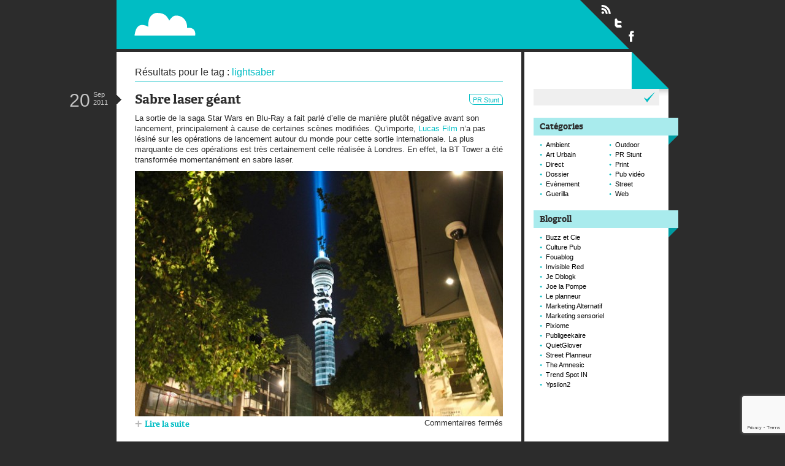

--- FILE ---
content_type: text/html; charset=UTF-8
request_url: https://www.paper-plane.fr/tag/lightsaber/
body_size: 7843
content:
<!DOCTYPE html>
<html lang="fr-FR">
<head>
<meta charset="UTF-8" />
<meta name="description" content="Street, ambient, guérilla marketing and out of home" />
<meta name="keywords" content="Ambient, Art Urbain, Direct, Dossier, Evènement, Guerilla, Outdoor, PR Stunt, Print, Pub vidéo, Street, Web" />
<title>Tag lightsaber &#8211; Paperplane</title>
<link rel="stylesheet" href="https://www.paper-plane.fr/wp-content/themes/paperplane/styles/style.css" />
<link rel="profile" href="http://gmpg.org/xfn/11" />
<link rel="pingback" href="https://www.paper-plane.fr/xmlrpc.php" />
<link rel="icon" type="image/png" href="https://www.paper-plane.fr/wp-content/themes/paperplane/favicon.png" />
<link rel="shortcut icon" type="image/x-icon" href="https://www.paper-plane.fr/wp-content/themes/paperplane/favicon.ico" />
<link rel="apple-touch-icon" href="https://www.paper-plane.fr/wp-content/themes/paperplane/apple-touch-icon.png" />
<meta name='robots' content='max-image-preview:large' />
<link rel="alternate" type="application/rss+xml" title="Paperplane &raquo; Flux" href="https://www.paper-plane.fr/feed/" />
<link rel="alternate" type="application/rss+xml" title="Paperplane &raquo; Flux de l’étiquette lightsaber" href="https://www.paper-plane.fr/tag/lightsaber/feed/" />
<style id='wp-img-auto-sizes-contain-inline-css' type='text/css'>
img:is([sizes=auto i],[sizes^="auto," i]){contain-intrinsic-size:3000px 1500px}
/*# sourceURL=wp-img-auto-sizes-contain-inline-css */
</style>
<style id='wp-emoji-styles-inline-css' type='text/css'>

	img.wp-smiley, img.emoji {
		display: inline !important;
		border: none !important;
		box-shadow: none !important;
		height: 1em !important;
		width: 1em !important;
		margin: 0 0.07em !important;
		vertical-align: -0.1em !important;
		background: none !important;
		padding: 0 !important;
	}
/*# sourceURL=wp-emoji-styles-inline-css */
</style>
<style id='wp-block-library-inline-css' type='text/css'>
:root{--wp-block-synced-color:#7a00df;--wp-block-synced-color--rgb:122,0,223;--wp-bound-block-color:var(--wp-block-synced-color);--wp-editor-canvas-background:#ddd;--wp-admin-theme-color:#007cba;--wp-admin-theme-color--rgb:0,124,186;--wp-admin-theme-color-darker-10:#006ba1;--wp-admin-theme-color-darker-10--rgb:0,107,160.5;--wp-admin-theme-color-darker-20:#005a87;--wp-admin-theme-color-darker-20--rgb:0,90,135;--wp-admin-border-width-focus:2px}@media (min-resolution:192dpi){:root{--wp-admin-border-width-focus:1.5px}}.wp-element-button{cursor:pointer}:root .has-very-light-gray-background-color{background-color:#eee}:root .has-very-dark-gray-background-color{background-color:#313131}:root .has-very-light-gray-color{color:#eee}:root .has-very-dark-gray-color{color:#313131}:root .has-vivid-green-cyan-to-vivid-cyan-blue-gradient-background{background:linear-gradient(135deg,#00d084,#0693e3)}:root .has-purple-crush-gradient-background{background:linear-gradient(135deg,#34e2e4,#4721fb 50%,#ab1dfe)}:root .has-hazy-dawn-gradient-background{background:linear-gradient(135deg,#faaca8,#dad0ec)}:root .has-subdued-olive-gradient-background{background:linear-gradient(135deg,#fafae1,#67a671)}:root .has-atomic-cream-gradient-background{background:linear-gradient(135deg,#fdd79a,#004a59)}:root .has-nightshade-gradient-background{background:linear-gradient(135deg,#330968,#31cdcf)}:root .has-midnight-gradient-background{background:linear-gradient(135deg,#020381,#2874fc)}:root{--wp--preset--font-size--normal:16px;--wp--preset--font-size--huge:42px}.has-regular-font-size{font-size:1em}.has-larger-font-size{font-size:2.625em}.has-normal-font-size{font-size:var(--wp--preset--font-size--normal)}.has-huge-font-size{font-size:var(--wp--preset--font-size--huge)}.has-text-align-center{text-align:center}.has-text-align-left{text-align:left}.has-text-align-right{text-align:right}.has-fit-text{white-space:nowrap!important}#end-resizable-editor-section{display:none}.aligncenter{clear:both}.items-justified-left{justify-content:flex-start}.items-justified-center{justify-content:center}.items-justified-right{justify-content:flex-end}.items-justified-space-between{justify-content:space-between}.screen-reader-text{border:0;clip-path:inset(50%);height:1px;margin:-1px;overflow:hidden;padding:0;position:absolute;width:1px;word-wrap:normal!important}.screen-reader-text:focus{background-color:#ddd;clip-path:none;color:#444;display:block;font-size:1em;height:auto;left:5px;line-height:normal;padding:15px 23px 14px;text-decoration:none;top:5px;width:auto;z-index:100000}html :where(.has-border-color){border-style:solid}html :where([style*=border-top-color]){border-top-style:solid}html :where([style*=border-right-color]){border-right-style:solid}html :where([style*=border-bottom-color]){border-bottom-style:solid}html :where([style*=border-left-color]){border-left-style:solid}html :where([style*=border-width]){border-style:solid}html :where([style*=border-top-width]){border-top-style:solid}html :where([style*=border-right-width]){border-right-style:solid}html :where([style*=border-bottom-width]){border-bottom-style:solid}html :where([style*=border-left-width]){border-left-style:solid}html :where(img[class*=wp-image-]){height:auto;max-width:100%}:where(figure){margin:0 0 1em}html :where(.is-position-sticky){--wp-admin--admin-bar--position-offset:var(--wp-admin--admin-bar--height,0px)}@media screen and (max-width:600px){html :where(.is-position-sticky){--wp-admin--admin-bar--position-offset:0px}}

/*# sourceURL=wp-block-library-inline-css */
</style><style id='global-styles-inline-css' type='text/css'>
:root{--wp--preset--aspect-ratio--square: 1;--wp--preset--aspect-ratio--4-3: 4/3;--wp--preset--aspect-ratio--3-4: 3/4;--wp--preset--aspect-ratio--3-2: 3/2;--wp--preset--aspect-ratio--2-3: 2/3;--wp--preset--aspect-ratio--16-9: 16/9;--wp--preset--aspect-ratio--9-16: 9/16;--wp--preset--color--black: #000000;--wp--preset--color--cyan-bluish-gray: #abb8c3;--wp--preset--color--white: #ffffff;--wp--preset--color--pale-pink: #f78da7;--wp--preset--color--vivid-red: #cf2e2e;--wp--preset--color--luminous-vivid-orange: #ff6900;--wp--preset--color--luminous-vivid-amber: #fcb900;--wp--preset--color--light-green-cyan: #7bdcb5;--wp--preset--color--vivid-green-cyan: #00d084;--wp--preset--color--pale-cyan-blue: #8ed1fc;--wp--preset--color--vivid-cyan-blue: #0693e3;--wp--preset--color--vivid-purple: #9b51e0;--wp--preset--gradient--vivid-cyan-blue-to-vivid-purple: linear-gradient(135deg,rgb(6,147,227) 0%,rgb(155,81,224) 100%);--wp--preset--gradient--light-green-cyan-to-vivid-green-cyan: linear-gradient(135deg,rgb(122,220,180) 0%,rgb(0,208,130) 100%);--wp--preset--gradient--luminous-vivid-amber-to-luminous-vivid-orange: linear-gradient(135deg,rgb(252,185,0) 0%,rgb(255,105,0) 100%);--wp--preset--gradient--luminous-vivid-orange-to-vivid-red: linear-gradient(135deg,rgb(255,105,0) 0%,rgb(207,46,46) 100%);--wp--preset--gradient--very-light-gray-to-cyan-bluish-gray: linear-gradient(135deg,rgb(238,238,238) 0%,rgb(169,184,195) 100%);--wp--preset--gradient--cool-to-warm-spectrum: linear-gradient(135deg,rgb(74,234,220) 0%,rgb(151,120,209) 20%,rgb(207,42,186) 40%,rgb(238,44,130) 60%,rgb(251,105,98) 80%,rgb(254,248,76) 100%);--wp--preset--gradient--blush-light-purple: linear-gradient(135deg,rgb(255,206,236) 0%,rgb(152,150,240) 100%);--wp--preset--gradient--blush-bordeaux: linear-gradient(135deg,rgb(254,205,165) 0%,rgb(254,45,45) 50%,rgb(107,0,62) 100%);--wp--preset--gradient--luminous-dusk: linear-gradient(135deg,rgb(255,203,112) 0%,rgb(199,81,192) 50%,rgb(65,88,208) 100%);--wp--preset--gradient--pale-ocean: linear-gradient(135deg,rgb(255,245,203) 0%,rgb(182,227,212) 50%,rgb(51,167,181) 100%);--wp--preset--gradient--electric-grass: linear-gradient(135deg,rgb(202,248,128) 0%,rgb(113,206,126) 100%);--wp--preset--gradient--midnight: linear-gradient(135deg,rgb(2,3,129) 0%,rgb(40,116,252) 100%);--wp--preset--font-size--small: 13px;--wp--preset--font-size--medium: 20px;--wp--preset--font-size--large: 36px;--wp--preset--font-size--x-large: 42px;--wp--preset--spacing--20: 0.44rem;--wp--preset--spacing--30: 0.67rem;--wp--preset--spacing--40: 1rem;--wp--preset--spacing--50: 1.5rem;--wp--preset--spacing--60: 2.25rem;--wp--preset--spacing--70: 3.38rem;--wp--preset--spacing--80: 5.06rem;--wp--preset--shadow--natural: 6px 6px 9px rgba(0, 0, 0, 0.2);--wp--preset--shadow--deep: 12px 12px 50px rgba(0, 0, 0, 0.4);--wp--preset--shadow--sharp: 6px 6px 0px rgba(0, 0, 0, 0.2);--wp--preset--shadow--outlined: 6px 6px 0px -3px rgb(255, 255, 255), 6px 6px rgb(0, 0, 0);--wp--preset--shadow--crisp: 6px 6px 0px rgb(0, 0, 0);}:where(.is-layout-flex){gap: 0.5em;}:where(.is-layout-grid){gap: 0.5em;}body .is-layout-flex{display: flex;}.is-layout-flex{flex-wrap: wrap;align-items: center;}.is-layout-flex > :is(*, div){margin: 0;}body .is-layout-grid{display: grid;}.is-layout-grid > :is(*, div){margin: 0;}:where(.wp-block-columns.is-layout-flex){gap: 2em;}:where(.wp-block-columns.is-layout-grid){gap: 2em;}:where(.wp-block-post-template.is-layout-flex){gap: 1.25em;}:where(.wp-block-post-template.is-layout-grid){gap: 1.25em;}.has-black-color{color: var(--wp--preset--color--black) !important;}.has-cyan-bluish-gray-color{color: var(--wp--preset--color--cyan-bluish-gray) !important;}.has-white-color{color: var(--wp--preset--color--white) !important;}.has-pale-pink-color{color: var(--wp--preset--color--pale-pink) !important;}.has-vivid-red-color{color: var(--wp--preset--color--vivid-red) !important;}.has-luminous-vivid-orange-color{color: var(--wp--preset--color--luminous-vivid-orange) !important;}.has-luminous-vivid-amber-color{color: var(--wp--preset--color--luminous-vivid-amber) !important;}.has-light-green-cyan-color{color: var(--wp--preset--color--light-green-cyan) !important;}.has-vivid-green-cyan-color{color: var(--wp--preset--color--vivid-green-cyan) !important;}.has-pale-cyan-blue-color{color: var(--wp--preset--color--pale-cyan-blue) !important;}.has-vivid-cyan-blue-color{color: var(--wp--preset--color--vivid-cyan-blue) !important;}.has-vivid-purple-color{color: var(--wp--preset--color--vivid-purple) !important;}.has-black-background-color{background-color: var(--wp--preset--color--black) !important;}.has-cyan-bluish-gray-background-color{background-color: var(--wp--preset--color--cyan-bluish-gray) !important;}.has-white-background-color{background-color: var(--wp--preset--color--white) !important;}.has-pale-pink-background-color{background-color: var(--wp--preset--color--pale-pink) !important;}.has-vivid-red-background-color{background-color: var(--wp--preset--color--vivid-red) !important;}.has-luminous-vivid-orange-background-color{background-color: var(--wp--preset--color--luminous-vivid-orange) !important;}.has-luminous-vivid-amber-background-color{background-color: var(--wp--preset--color--luminous-vivid-amber) !important;}.has-light-green-cyan-background-color{background-color: var(--wp--preset--color--light-green-cyan) !important;}.has-vivid-green-cyan-background-color{background-color: var(--wp--preset--color--vivid-green-cyan) !important;}.has-pale-cyan-blue-background-color{background-color: var(--wp--preset--color--pale-cyan-blue) !important;}.has-vivid-cyan-blue-background-color{background-color: var(--wp--preset--color--vivid-cyan-blue) !important;}.has-vivid-purple-background-color{background-color: var(--wp--preset--color--vivid-purple) !important;}.has-black-border-color{border-color: var(--wp--preset--color--black) !important;}.has-cyan-bluish-gray-border-color{border-color: var(--wp--preset--color--cyan-bluish-gray) !important;}.has-white-border-color{border-color: var(--wp--preset--color--white) !important;}.has-pale-pink-border-color{border-color: var(--wp--preset--color--pale-pink) !important;}.has-vivid-red-border-color{border-color: var(--wp--preset--color--vivid-red) !important;}.has-luminous-vivid-orange-border-color{border-color: var(--wp--preset--color--luminous-vivid-orange) !important;}.has-luminous-vivid-amber-border-color{border-color: var(--wp--preset--color--luminous-vivid-amber) !important;}.has-light-green-cyan-border-color{border-color: var(--wp--preset--color--light-green-cyan) !important;}.has-vivid-green-cyan-border-color{border-color: var(--wp--preset--color--vivid-green-cyan) !important;}.has-pale-cyan-blue-border-color{border-color: var(--wp--preset--color--pale-cyan-blue) !important;}.has-vivid-cyan-blue-border-color{border-color: var(--wp--preset--color--vivid-cyan-blue) !important;}.has-vivid-purple-border-color{border-color: var(--wp--preset--color--vivid-purple) !important;}.has-vivid-cyan-blue-to-vivid-purple-gradient-background{background: var(--wp--preset--gradient--vivid-cyan-blue-to-vivid-purple) !important;}.has-light-green-cyan-to-vivid-green-cyan-gradient-background{background: var(--wp--preset--gradient--light-green-cyan-to-vivid-green-cyan) !important;}.has-luminous-vivid-amber-to-luminous-vivid-orange-gradient-background{background: var(--wp--preset--gradient--luminous-vivid-amber-to-luminous-vivid-orange) !important;}.has-luminous-vivid-orange-to-vivid-red-gradient-background{background: var(--wp--preset--gradient--luminous-vivid-orange-to-vivid-red) !important;}.has-very-light-gray-to-cyan-bluish-gray-gradient-background{background: var(--wp--preset--gradient--very-light-gray-to-cyan-bluish-gray) !important;}.has-cool-to-warm-spectrum-gradient-background{background: var(--wp--preset--gradient--cool-to-warm-spectrum) !important;}.has-blush-light-purple-gradient-background{background: var(--wp--preset--gradient--blush-light-purple) !important;}.has-blush-bordeaux-gradient-background{background: var(--wp--preset--gradient--blush-bordeaux) !important;}.has-luminous-dusk-gradient-background{background: var(--wp--preset--gradient--luminous-dusk) !important;}.has-pale-ocean-gradient-background{background: var(--wp--preset--gradient--pale-ocean) !important;}.has-electric-grass-gradient-background{background: var(--wp--preset--gradient--electric-grass) !important;}.has-midnight-gradient-background{background: var(--wp--preset--gradient--midnight) !important;}.has-small-font-size{font-size: var(--wp--preset--font-size--small) !important;}.has-medium-font-size{font-size: var(--wp--preset--font-size--medium) !important;}.has-large-font-size{font-size: var(--wp--preset--font-size--large) !important;}.has-x-large-font-size{font-size: var(--wp--preset--font-size--x-large) !important;}
/*# sourceURL=global-styles-inline-css */
</style>

<style id='classic-theme-styles-inline-css' type='text/css'>
/*! This file is auto-generated */
.wp-block-button__link{color:#fff;background-color:#32373c;border-radius:9999px;box-shadow:none;text-decoration:none;padding:calc(.667em + 2px) calc(1.333em + 2px);font-size:1.125em}.wp-block-file__button{background:#32373c;color:#fff;text-decoration:none}
/*# sourceURL=/wp-includes/css/classic-themes.min.css */
</style>
<script type="text/javascript" src="https://www.paper-plane.fr/wp-includes/js/jquery/jquery.min.js?ver=3.7.1" id="jquery-core-js"></script>
<script type="text/javascript" src="https://www.paper-plane.fr/wp-includes/js/jquery/jquery-migrate.min.js?ver=3.4.1" id="jquery-migrate-js"></script>
<script type="text/javascript" src="https://www.paper-plane.fr/wp-content/themes/paperplane/scripts/scripts.js?ver=6.9" id="paperplane_scripts-js"></script>
<link rel="https://api.w.org/" href="https://www.paper-plane.fr/wp-json/" /><link rel="alternate" title="JSON" type="application/json" href="https://www.paper-plane.fr/wp-json/wp/v2/tags/5381" /><link rel="EditURI" type="application/rsd+xml" title="RSD" href="https://www.paper-plane.fr/xmlrpc.php?rsd" />
<meta name="generator" content="WordPress 6.9" />

<!-- Bad Behavior 2.2.24 run time: 1.748 ms -->
</head>


<body class="archive tag tag-lightsaber tag-5381 wp-theme-paperplane">

  <div id="page">

    <!-- NUMBER 5 -->

    <header id="main">
      <h1>
        <a id="logo" href="https://www.paper-plane.fr/" title="Retour en page d'accueil de Paperplane">
          <img src="https://www.paper-plane.fr/wp-content/themes/paperplane/styles/img/bg/header-paperplane.png" alt="" />
          Paperplane          <span id="baseline">Street, ambient, guérilla marketing and out of home</span>
        </a>
      </h1>
      <ul id="socials">
        <li><a rel="external" id="rss" href="https://www.paper-plane.fr/feed/" title="Flux RSS">Flux RSS</a></li>
        <li><a rel="external" id="twitter" href="http://twitter.com/p8perplane" title="Suivre Paperplane sur Twitter">Suivre Paperplane sur Twitter</a></li>
        <li><a rel="external" id="facebook" href="http://www.facebook.com/PaperPlane.fr" title="Suivre Paperplane sur Facebook">Suivre Paperplane sur Facebook</a></li>
      </ul>
    </header>

    <section id="content">

        <p class="your-search">Résultats pour le tag : <span>lightsaber</span></p>
        



    <article id="post-5374">

    <header>
      <h2>
        <a href="https://www.paper-plane.fr/2011/09/sabre-laser-geant/" title="Cliquez ici pour consulter l'article 'Sabre laser géant' du 20 Sep 2011">Sabre laser géant</a>
      </h2>
              <p class="cat-links"><a href="https://www.paper-plane.fr/category/pr-stunt/" rel="category tag">PR Stunt</a></p>
            <time pubdate datetime="2011-09-20T08:13Z">
        <span class="day">20</span>
        <span class="month">Sep</span>
        <span class="year">2011</span>
      </time>
    </header>

    <div class="entry-content">
      <p>La sortie de la saga Star Wars en Blu-Ray a fait parlé d&rsquo;elle de manière plutôt négative avant son lancement, principalement à cause de certaines scènes modifiées. Qu&rsquo;importe, <a href="http://lucasfilm.com/">Lucas Film</a> n&rsquo;a pas lésiné sur les opérations de lancement autour du monde pour cette sortie internationale. La plus marquante de ces opérations est très certainement celle réalisée à Londres. En effet, la BT Tower a été transformée momentanément en sabre laser.</p>
<p><img fetchpriority="high" decoding="async" class="alignnone size-medium wp-image-5375" title="lancement star wars light saber babre laser london BT Tower 1" src="http://www.paper-plane.fr/wp-content/uploads/2011/09/lancement-star-wars-light-saber-babre-laser-london-BT-Tower-1-600x400.jpg" alt="" width="600" height="400" srcset="https://www.paper-plane.fr/wp-content/uploads/2011/09/lancement-star-wars-light-saber-babre-laser-london-BT-Tower-1-600x400.jpg 600w, https://www.paper-plane.fr/wp-content/uploads/2011/09/lancement-star-wars-light-saber-babre-laser-london-BT-Tower-1-205x136.jpg 205w, https://www.paper-plane.fr/wp-content/uploads/2011/09/lancement-star-wars-light-saber-babre-laser-london-BT-Tower-1.jpg 615w" sizes="(max-width: 600px) 100vw, 600px" /> <a href="https://www.paper-plane.fr/2011/09/sabre-laser-geant/#more-5374" class="more-link">Lire la suite</a></p>
    </div>

    <div class="entry-utility">

      <p class="comments-link">
        <span>Commentaires fermés<span class="screen-reader-text"> sur Sabre laser géant</span></span>      </p>

      
    </div>

  </article>

  


          
    </section>

    <aside>

      <ul class="widgets">
        <li id="search-2" class="widget-container widget_search"><form role="search" method="get" id="searchform" class="searchform" action="https://www.paper-plane.fr/">
				<div>
					<label class="screen-reader-text" for="s">Rechercher :</label>
					<input type="text" value="" name="s" id="s" />
					<input type="submit" id="searchsubmit" value="Rechercher" />
				</div>
			</form></li><li id="categories-3" class="widget-container widget_categories"><h3 class="widget-title"><span>Catégories</span></h3>
			<ul>
					<li class="cat-item cat-item-2352"><a href="https://www.paper-plane.fr/category/ambient/">Ambient</a>
</li>
	<li class="cat-item cat-item-2353"><a href="https://www.paper-plane.fr/category/art-urbain/">Art Urbain</a>
</li>
	<li class="cat-item cat-item-2354"><a href="https://www.paper-plane.fr/category/direct/">Direct</a>
</li>
	<li class="cat-item cat-item-4895"><a href="https://www.paper-plane.fr/category/dossier/">Dossier</a>
</li>
	<li class="cat-item cat-item-2355"><a href="https://www.paper-plane.fr/category/evenement/">Evènement</a>
</li>
	<li class="cat-item cat-item-2356"><a href="https://www.paper-plane.fr/category/guerilla/">Guerilla</a>
</li>
	<li class="cat-item cat-item-2358"><a href="https://www.paper-plane.fr/category/outdoor/">Outdoor</a>
</li>
	<li class="cat-item cat-item-2359"><a href="https://www.paper-plane.fr/category/pr-stunt/">PR Stunt</a>
</li>
	<li class="cat-item cat-item-2360"><a href="https://www.paper-plane.fr/category/print/">Print</a>
</li>
	<li class="cat-item cat-item-2361"><a href="https://www.paper-plane.fr/category/pub-video/">Pub vidéo</a>
</li>
	<li class="cat-item cat-item-2362"><a href="https://www.paper-plane.fr/category/street/">Street</a>
</li>
	<li class="cat-item cat-item-2363"><a href="https://www.paper-plane.fr/category/web/">Web</a>
</li>
			</ul>

			</li><li id="linkcat-4894" class="widget-container widget_links"><h3 class="widget-title"><span>Blogroll</span></h3>
	<ul class='xoxo blogroll'>
<li><a href="http://www.buzzetcie.com" target="_blank">Buzz et Cie</a></li>
<li><a href="http://www.culturepub.fr" target="_blank">Culture Pub</a></li>
<li><a href="http://www.fouablog.com/" target="_blank">Fouablog</a></li>
<li><a href="http://invisiblered.blogspot.com/" target="_blank">Invisible Red</a></li>
<li><a href="http://jedblogk.blogspot.com/" target="_blank">Je Dblogk</a></li>
<li><a href="http://www.joelapompe.net/" target="_blank">Joe la Pompe</a></li>
<li><a href="http://leplanneur.com/" target="_blank">Le planneur</a></li>
<li><a href="http://www.marketing-alternatif.com" target="_blank">Marketing Alternatif</a></li>
<li><a href="http://www.moodmedia.fr/solutions/" target="_blank">Marketing sensoriel</a></li>
<li><a href="http://www.pixiome.fr/" target="_blank">Pixiome</a></li>
<li><a href="http://publigeekaire.com/" target="_blank">Publigeekaire</a></li>
<li><a href="http://quietglover.com/" target="_blank">QuietGlover</a></li>
<li><a href="http://streetplanneur.com/" target="_blank">Street Planneur</a></li>
<li><a href="http://twitter.com/TheAmnesic" target="_blank">The Amnesic</a></li>
<li><a href="http://www.trendspotin.com/" target="_blank">Trend Spot IN</a></li>
<li><a href="http://blog.ypsilon2.com/" target="_blank">Ypsilon2</a></li>

	</ul>
</li>
      </ul>

    </aside>

    <footer id="thisistheend">

      <div>

        <p id="footer-identity">
          Paperplane<br/>
          <span>Street, ambient, guérilla marketing and out of home</span>
        </p>

        <ul id="footer-items">
          <li id="footer-archive">
            <a href="https://www.paper-plane.fr/archives/" title="Consulter la listes de tous les articles depuis que ce blog existe">Archives</a>
          </li>
          <li id="footer-contact">
            <a href="https://www.paper-plane.fr/contact/" title="Contactez Pierre Ayroles">Contact</a>
          </li>
        </ul>

        
        <p id="merci-wordpress">
          <a rel="external" href="http://fr.wordpress.org/" title="Code is Poetry">Paperplane est fièrement propulser par Wordpress et un hamster sous coke.</a>
        </p>

        <p id="top">
          <a title="BUMP !" href="#page">Retour en haut de page</a>
        </p>

      </div>

    </footer>

  </div>

<!--
WE ARE THE ROBOTS. TU TUTU TU.
        _____
      .'/L|__`.
     / =[_]O|` \
     |"+_____":|
   __:='|____`-:__
  ||[] ||====| []||
  ||[] | |=| | []||
  |:||_|=|U| |_||:|
  |:|||]_=_ =[_||:|
  | |||] [_][]C|| |
  | ||-'"""""`-|| |
  /|\\_\_|_|_/_//|\
 |___|   /|\   |___|
 `——'  |___|   `——'
       `——'
-->

  
  <script type="text/javascript">

    var _gaq = _gaq || [];
    _gaq.push(['_setAccount', 'UA-19270395-1']);
    _gaq.push(['_trackPageview']);

    (function() {
      var ga = document.createElement('script'); ga.type = 'text/javascript'; ga.async = true;
      ga.src = ('https:' == document.location.protocol ? 'https://ssl' : 'http://www') + '.google-analytics.com/ga.js';
      var s = document.getElementsByTagName('script')[0]; s.parentNode.insertBefore(ga, s);
    })();

  </script>

  <script type="speculationrules">
{"prefetch":[{"source":"document","where":{"and":[{"href_matches":"/*"},{"not":{"href_matches":["/wp-*.php","/wp-admin/*","/wp-content/uploads/*","/wp-content/*","/wp-content/plugins/*","/wp-content/themes/paperplane/*","/*\\?(.+)"]}},{"not":{"selector_matches":"a[rel~=\"nofollow\"]"}},{"not":{"selector_matches":".no-prefetch, .no-prefetch a"}}]},"eagerness":"conservative"}]}
</script>
<script type="text/javascript" src="https://www.google.com/recaptcha/api.js?render=6LdxZZ4aAAAAAJRfzcRlqwYoyRcPiJ7phe4DETEz&amp;ver=3.0" id="google-recaptcha-js"></script>
<script type="text/javascript" src="https://www.paper-plane.fr/wp-includes/js/dist/vendor/wp-polyfill.min.js?ver=3.15.0" id="wp-polyfill-js"></script>
<script type="text/javascript" id="wpcf7-recaptcha-js-before">
/* <![CDATA[ */
var wpcf7_recaptcha = {
    "sitekey": "6LdxZZ4aAAAAAJRfzcRlqwYoyRcPiJ7phe4DETEz",
    "actions": {
        "homepage": "homepage",
        "contactform": "contactform"
    }
};
//# sourceURL=wpcf7-recaptcha-js-before
/* ]]> */
</script>
<script type="text/javascript" src="https://www.paper-plane.fr/wp-content/plugins/contact-form-7/modules/recaptcha/index.js?ver=6.1.4" id="wpcf7-recaptcha-js"></script>
<script id="wp-emoji-settings" type="application/json">
{"baseUrl":"https://s.w.org/images/core/emoji/17.0.2/72x72/","ext":".png","svgUrl":"https://s.w.org/images/core/emoji/17.0.2/svg/","svgExt":".svg","source":{"concatemoji":"https://www.paper-plane.fr/wp-includes/js/wp-emoji-release.min.js?ver=6.9"}}
</script>
<script type="module">
/* <![CDATA[ */
/*! This file is auto-generated */
const a=JSON.parse(document.getElementById("wp-emoji-settings").textContent),o=(window._wpemojiSettings=a,"wpEmojiSettingsSupports"),s=["flag","emoji"];function i(e){try{var t={supportTests:e,timestamp:(new Date).valueOf()};sessionStorage.setItem(o,JSON.stringify(t))}catch(e){}}function c(e,t,n){e.clearRect(0,0,e.canvas.width,e.canvas.height),e.fillText(t,0,0);t=new Uint32Array(e.getImageData(0,0,e.canvas.width,e.canvas.height).data);e.clearRect(0,0,e.canvas.width,e.canvas.height),e.fillText(n,0,0);const a=new Uint32Array(e.getImageData(0,0,e.canvas.width,e.canvas.height).data);return t.every((e,t)=>e===a[t])}function p(e,t){e.clearRect(0,0,e.canvas.width,e.canvas.height),e.fillText(t,0,0);var n=e.getImageData(16,16,1,1);for(let e=0;e<n.data.length;e++)if(0!==n.data[e])return!1;return!0}function u(e,t,n,a){switch(t){case"flag":return n(e,"\ud83c\udff3\ufe0f\u200d\u26a7\ufe0f","\ud83c\udff3\ufe0f\u200b\u26a7\ufe0f")?!1:!n(e,"\ud83c\udde8\ud83c\uddf6","\ud83c\udde8\u200b\ud83c\uddf6")&&!n(e,"\ud83c\udff4\udb40\udc67\udb40\udc62\udb40\udc65\udb40\udc6e\udb40\udc67\udb40\udc7f","\ud83c\udff4\u200b\udb40\udc67\u200b\udb40\udc62\u200b\udb40\udc65\u200b\udb40\udc6e\u200b\udb40\udc67\u200b\udb40\udc7f");case"emoji":return!a(e,"\ud83e\u1fac8")}return!1}function f(e,t,n,a){let r;const o=(r="undefined"!=typeof WorkerGlobalScope&&self instanceof WorkerGlobalScope?new OffscreenCanvas(300,150):document.createElement("canvas")).getContext("2d",{willReadFrequently:!0}),s=(o.textBaseline="top",o.font="600 32px Arial",{});return e.forEach(e=>{s[e]=t(o,e,n,a)}),s}function r(e){var t=document.createElement("script");t.src=e,t.defer=!0,document.head.appendChild(t)}a.supports={everything:!0,everythingExceptFlag:!0},new Promise(t=>{let n=function(){try{var e=JSON.parse(sessionStorage.getItem(o));if("object"==typeof e&&"number"==typeof e.timestamp&&(new Date).valueOf()<e.timestamp+604800&&"object"==typeof e.supportTests)return e.supportTests}catch(e){}return null}();if(!n){if("undefined"!=typeof Worker&&"undefined"!=typeof OffscreenCanvas&&"undefined"!=typeof URL&&URL.createObjectURL&&"undefined"!=typeof Blob)try{var e="postMessage("+f.toString()+"("+[JSON.stringify(s),u.toString(),c.toString(),p.toString()].join(",")+"));",a=new Blob([e],{type:"text/javascript"});const r=new Worker(URL.createObjectURL(a),{name:"wpTestEmojiSupports"});return void(r.onmessage=e=>{i(n=e.data),r.terminate(),t(n)})}catch(e){}i(n=f(s,u,c,p))}t(n)}).then(e=>{for(const n in e)a.supports[n]=e[n],a.supports.everything=a.supports.everything&&a.supports[n],"flag"!==n&&(a.supports.everythingExceptFlag=a.supports.everythingExceptFlag&&a.supports[n]);var t;a.supports.everythingExceptFlag=a.supports.everythingExceptFlag&&!a.supports.flag,a.supports.everything||((t=a.source||{}).concatemoji?r(t.concatemoji):t.wpemoji&&t.twemoji&&(r(t.twemoji),r(t.wpemoji)))});
//# sourceURL=https://www.paper-plane.fr/wp-includes/js/wp-emoji-loader.min.js
/* ]]> */
</script>

  </body>
</html>


--- FILE ---
content_type: text/html; charset=utf-8
request_url: https://www.google.com/recaptcha/api2/anchor?ar=1&k=6LdxZZ4aAAAAAJRfzcRlqwYoyRcPiJ7phe4DETEz&co=aHR0cHM6Ly93d3cucGFwZXItcGxhbmUuZnI6NDQz&hl=en&v=PoyoqOPhxBO7pBk68S4YbpHZ&size=invisible&anchor-ms=20000&execute-ms=30000&cb=maa1w9h4co4l
body_size: 48481
content:
<!DOCTYPE HTML><html dir="ltr" lang="en"><head><meta http-equiv="Content-Type" content="text/html; charset=UTF-8">
<meta http-equiv="X-UA-Compatible" content="IE=edge">
<title>reCAPTCHA</title>
<style type="text/css">
/* cyrillic-ext */
@font-face {
  font-family: 'Roboto';
  font-style: normal;
  font-weight: 400;
  font-stretch: 100%;
  src: url(//fonts.gstatic.com/s/roboto/v48/KFO7CnqEu92Fr1ME7kSn66aGLdTylUAMa3GUBHMdazTgWw.woff2) format('woff2');
  unicode-range: U+0460-052F, U+1C80-1C8A, U+20B4, U+2DE0-2DFF, U+A640-A69F, U+FE2E-FE2F;
}
/* cyrillic */
@font-face {
  font-family: 'Roboto';
  font-style: normal;
  font-weight: 400;
  font-stretch: 100%;
  src: url(//fonts.gstatic.com/s/roboto/v48/KFO7CnqEu92Fr1ME7kSn66aGLdTylUAMa3iUBHMdazTgWw.woff2) format('woff2');
  unicode-range: U+0301, U+0400-045F, U+0490-0491, U+04B0-04B1, U+2116;
}
/* greek-ext */
@font-face {
  font-family: 'Roboto';
  font-style: normal;
  font-weight: 400;
  font-stretch: 100%;
  src: url(//fonts.gstatic.com/s/roboto/v48/KFO7CnqEu92Fr1ME7kSn66aGLdTylUAMa3CUBHMdazTgWw.woff2) format('woff2');
  unicode-range: U+1F00-1FFF;
}
/* greek */
@font-face {
  font-family: 'Roboto';
  font-style: normal;
  font-weight: 400;
  font-stretch: 100%;
  src: url(//fonts.gstatic.com/s/roboto/v48/KFO7CnqEu92Fr1ME7kSn66aGLdTylUAMa3-UBHMdazTgWw.woff2) format('woff2');
  unicode-range: U+0370-0377, U+037A-037F, U+0384-038A, U+038C, U+038E-03A1, U+03A3-03FF;
}
/* math */
@font-face {
  font-family: 'Roboto';
  font-style: normal;
  font-weight: 400;
  font-stretch: 100%;
  src: url(//fonts.gstatic.com/s/roboto/v48/KFO7CnqEu92Fr1ME7kSn66aGLdTylUAMawCUBHMdazTgWw.woff2) format('woff2');
  unicode-range: U+0302-0303, U+0305, U+0307-0308, U+0310, U+0312, U+0315, U+031A, U+0326-0327, U+032C, U+032F-0330, U+0332-0333, U+0338, U+033A, U+0346, U+034D, U+0391-03A1, U+03A3-03A9, U+03B1-03C9, U+03D1, U+03D5-03D6, U+03F0-03F1, U+03F4-03F5, U+2016-2017, U+2034-2038, U+203C, U+2040, U+2043, U+2047, U+2050, U+2057, U+205F, U+2070-2071, U+2074-208E, U+2090-209C, U+20D0-20DC, U+20E1, U+20E5-20EF, U+2100-2112, U+2114-2115, U+2117-2121, U+2123-214F, U+2190, U+2192, U+2194-21AE, U+21B0-21E5, U+21F1-21F2, U+21F4-2211, U+2213-2214, U+2216-22FF, U+2308-230B, U+2310, U+2319, U+231C-2321, U+2336-237A, U+237C, U+2395, U+239B-23B7, U+23D0, U+23DC-23E1, U+2474-2475, U+25AF, U+25B3, U+25B7, U+25BD, U+25C1, U+25CA, U+25CC, U+25FB, U+266D-266F, U+27C0-27FF, U+2900-2AFF, U+2B0E-2B11, U+2B30-2B4C, U+2BFE, U+3030, U+FF5B, U+FF5D, U+1D400-1D7FF, U+1EE00-1EEFF;
}
/* symbols */
@font-face {
  font-family: 'Roboto';
  font-style: normal;
  font-weight: 400;
  font-stretch: 100%;
  src: url(//fonts.gstatic.com/s/roboto/v48/KFO7CnqEu92Fr1ME7kSn66aGLdTylUAMaxKUBHMdazTgWw.woff2) format('woff2');
  unicode-range: U+0001-000C, U+000E-001F, U+007F-009F, U+20DD-20E0, U+20E2-20E4, U+2150-218F, U+2190, U+2192, U+2194-2199, U+21AF, U+21E6-21F0, U+21F3, U+2218-2219, U+2299, U+22C4-22C6, U+2300-243F, U+2440-244A, U+2460-24FF, U+25A0-27BF, U+2800-28FF, U+2921-2922, U+2981, U+29BF, U+29EB, U+2B00-2BFF, U+4DC0-4DFF, U+FFF9-FFFB, U+10140-1018E, U+10190-1019C, U+101A0, U+101D0-101FD, U+102E0-102FB, U+10E60-10E7E, U+1D2C0-1D2D3, U+1D2E0-1D37F, U+1F000-1F0FF, U+1F100-1F1AD, U+1F1E6-1F1FF, U+1F30D-1F30F, U+1F315, U+1F31C, U+1F31E, U+1F320-1F32C, U+1F336, U+1F378, U+1F37D, U+1F382, U+1F393-1F39F, U+1F3A7-1F3A8, U+1F3AC-1F3AF, U+1F3C2, U+1F3C4-1F3C6, U+1F3CA-1F3CE, U+1F3D4-1F3E0, U+1F3ED, U+1F3F1-1F3F3, U+1F3F5-1F3F7, U+1F408, U+1F415, U+1F41F, U+1F426, U+1F43F, U+1F441-1F442, U+1F444, U+1F446-1F449, U+1F44C-1F44E, U+1F453, U+1F46A, U+1F47D, U+1F4A3, U+1F4B0, U+1F4B3, U+1F4B9, U+1F4BB, U+1F4BF, U+1F4C8-1F4CB, U+1F4D6, U+1F4DA, U+1F4DF, U+1F4E3-1F4E6, U+1F4EA-1F4ED, U+1F4F7, U+1F4F9-1F4FB, U+1F4FD-1F4FE, U+1F503, U+1F507-1F50B, U+1F50D, U+1F512-1F513, U+1F53E-1F54A, U+1F54F-1F5FA, U+1F610, U+1F650-1F67F, U+1F687, U+1F68D, U+1F691, U+1F694, U+1F698, U+1F6AD, U+1F6B2, U+1F6B9-1F6BA, U+1F6BC, U+1F6C6-1F6CF, U+1F6D3-1F6D7, U+1F6E0-1F6EA, U+1F6F0-1F6F3, U+1F6F7-1F6FC, U+1F700-1F7FF, U+1F800-1F80B, U+1F810-1F847, U+1F850-1F859, U+1F860-1F887, U+1F890-1F8AD, U+1F8B0-1F8BB, U+1F8C0-1F8C1, U+1F900-1F90B, U+1F93B, U+1F946, U+1F984, U+1F996, U+1F9E9, U+1FA00-1FA6F, U+1FA70-1FA7C, U+1FA80-1FA89, U+1FA8F-1FAC6, U+1FACE-1FADC, U+1FADF-1FAE9, U+1FAF0-1FAF8, U+1FB00-1FBFF;
}
/* vietnamese */
@font-face {
  font-family: 'Roboto';
  font-style: normal;
  font-weight: 400;
  font-stretch: 100%;
  src: url(//fonts.gstatic.com/s/roboto/v48/KFO7CnqEu92Fr1ME7kSn66aGLdTylUAMa3OUBHMdazTgWw.woff2) format('woff2');
  unicode-range: U+0102-0103, U+0110-0111, U+0128-0129, U+0168-0169, U+01A0-01A1, U+01AF-01B0, U+0300-0301, U+0303-0304, U+0308-0309, U+0323, U+0329, U+1EA0-1EF9, U+20AB;
}
/* latin-ext */
@font-face {
  font-family: 'Roboto';
  font-style: normal;
  font-weight: 400;
  font-stretch: 100%;
  src: url(//fonts.gstatic.com/s/roboto/v48/KFO7CnqEu92Fr1ME7kSn66aGLdTylUAMa3KUBHMdazTgWw.woff2) format('woff2');
  unicode-range: U+0100-02BA, U+02BD-02C5, U+02C7-02CC, U+02CE-02D7, U+02DD-02FF, U+0304, U+0308, U+0329, U+1D00-1DBF, U+1E00-1E9F, U+1EF2-1EFF, U+2020, U+20A0-20AB, U+20AD-20C0, U+2113, U+2C60-2C7F, U+A720-A7FF;
}
/* latin */
@font-face {
  font-family: 'Roboto';
  font-style: normal;
  font-weight: 400;
  font-stretch: 100%;
  src: url(//fonts.gstatic.com/s/roboto/v48/KFO7CnqEu92Fr1ME7kSn66aGLdTylUAMa3yUBHMdazQ.woff2) format('woff2');
  unicode-range: U+0000-00FF, U+0131, U+0152-0153, U+02BB-02BC, U+02C6, U+02DA, U+02DC, U+0304, U+0308, U+0329, U+2000-206F, U+20AC, U+2122, U+2191, U+2193, U+2212, U+2215, U+FEFF, U+FFFD;
}
/* cyrillic-ext */
@font-face {
  font-family: 'Roboto';
  font-style: normal;
  font-weight: 500;
  font-stretch: 100%;
  src: url(//fonts.gstatic.com/s/roboto/v48/KFO7CnqEu92Fr1ME7kSn66aGLdTylUAMa3GUBHMdazTgWw.woff2) format('woff2');
  unicode-range: U+0460-052F, U+1C80-1C8A, U+20B4, U+2DE0-2DFF, U+A640-A69F, U+FE2E-FE2F;
}
/* cyrillic */
@font-face {
  font-family: 'Roboto';
  font-style: normal;
  font-weight: 500;
  font-stretch: 100%;
  src: url(//fonts.gstatic.com/s/roboto/v48/KFO7CnqEu92Fr1ME7kSn66aGLdTylUAMa3iUBHMdazTgWw.woff2) format('woff2');
  unicode-range: U+0301, U+0400-045F, U+0490-0491, U+04B0-04B1, U+2116;
}
/* greek-ext */
@font-face {
  font-family: 'Roboto';
  font-style: normal;
  font-weight: 500;
  font-stretch: 100%;
  src: url(//fonts.gstatic.com/s/roboto/v48/KFO7CnqEu92Fr1ME7kSn66aGLdTylUAMa3CUBHMdazTgWw.woff2) format('woff2');
  unicode-range: U+1F00-1FFF;
}
/* greek */
@font-face {
  font-family: 'Roboto';
  font-style: normal;
  font-weight: 500;
  font-stretch: 100%;
  src: url(//fonts.gstatic.com/s/roboto/v48/KFO7CnqEu92Fr1ME7kSn66aGLdTylUAMa3-UBHMdazTgWw.woff2) format('woff2');
  unicode-range: U+0370-0377, U+037A-037F, U+0384-038A, U+038C, U+038E-03A1, U+03A3-03FF;
}
/* math */
@font-face {
  font-family: 'Roboto';
  font-style: normal;
  font-weight: 500;
  font-stretch: 100%;
  src: url(//fonts.gstatic.com/s/roboto/v48/KFO7CnqEu92Fr1ME7kSn66aGLdTylUAMawCUBHMdazTgWw.woff2) format('woff2');
  unicode-range: U+0302-0303, U+0305, U+0307-0308, U+0310, U+0312, U+0315, U+031A, U+0326-0327, U+032C, U+032F-0330, U+0332-0333, U+0338, U+033A, U+0346, U+034D, U+0391-03A1, U+03A3-03A9, U+03B1-03C9, U+03D1, U+03D5-03D6, U+03F0-03F1, U+03F4-03F5, U+2016-2017, U+2034-2038, U+203C, U+2040, U+2043, U+2047, U+2050, U+2057, U+205F, U+2070-2071, U+2074-208E, U+2090-209C, U+20D0-20DC, U+20E1, U+20E5-20EF, U+2100-2112, U+2114-2115, U+2117-2121, U+2123-214F, U+2190, U+2192, U+2194-21AE, U+21B0-21E5, U+21F1-21F2, U+21F4-2211, U+2213-2214, U+2216-22FF, U+2308-230B, U+2310, U+2319, U+231C-2321, U+2336-237A, U+237C, U+2395, U+239B-23B7, U+23D0, U+23DC-23E1, U+2474-2475, U+25AF, U+25B3, U+25B7, U+25BD, U+25C1, U+25CA, U+25CC, U+25FB, U+266D-266F, U+27C0-27FF, U+2900-2AFF, U+2B0E-2B11, U+2B30-2B4C, U+2BFE, U+3030, U+FF5B, U+FF5D, U+1D400-1D7FF, U+1EE00-1EEFF;
}
/* symbols */
@font-face {
  font-family: 'Roboto';
  font-style: normal;
  font-weight: 500;
  font-stretch: 100%;
  src: url(//fonts.gstatic.com/s/roboto/v48/KFO7CnqEu92Fr1ME7kSn66aGLdTylUAMaxKUBHMdazTgWw.woff2) format('woff2');
  unicode-range: U+0001-000C, U+000E-001F, U+007F-009F, U+20DD-20E0, U+20E2-20E4, U+2150-218F, U+2190, U+2192, U+2194-2199, U+21AF, U+21E6-21F0, U+21F3, U+2218-2219, U+2299, U+22C4-22C6, U+2300-243F, U+2440-244A, U+2460-24FF, U+25A0-27BF, U+2800-28FF, U+2921-2922, U+2981, U+29BF, U+29EB, U+2B00-2BFF, U+4DC0-4DFF, U+FFF9-FFFB, U+10140-1018E, U+10190-1019C, U+101A0, U+101D0-101FD, U+102E0-102FB, U+10E60-10E7E, U+1D2C0-1D2D3, U+1D2E0-1D37F, U+1F000-1F0FF, U+1F100-1F1AD, U+1F1E6-1F1FF, U+1F30D-1F30F, U+1F315, U+1F31C, U+1F31E, U+1F320-1F32C, U+1F336, U+1F378, U+1F37D, U+1F382, U+1F393-1F39F, U+1F3A7-1F3A8, U+1F3AC-1F3AF, U+1F3C2, U+1F3C4-1F3C6, U+1F3CA-1F3CE, U+1F3D4-1F3E0, U+1F3ED, U+1F3F1-1F3F3, U+1F3F5-1F3F7, U+1F408, U+1F415, U+1F41F, U+1F426, U+1F43F, U+1F441-1F442, U+1F444, U+1F446-1F449, U+1F44C-1F44E, U+1F453, U+1F46A, U+1F47D, U+1F4A3, U+1F4B0, U+1F4B3, U+1F4B9, U+1F4BB, U+1F4BF, U+1F4C8-1F4CB, U+1F4D6, U+1F4DA, U+1F4DF, U+1F4E3-1F4E6, U+1F4EA-1F4ED, U+1F4F7, U+1F4F9-1F4FB, U+1F4FD-1F4FE, U+1F503, U+1F507-1F50B, U+1F50D, U+1F512-1F513, U+1F53E-1F54A, U+1F54F-1F5FA, U+1F610, U+1F650-1F67F, U+1F687, U+1F68D, U+1F691, U+1F694, U+1F698, U+1F6AD, U+1F6B2, U+1F6B9-1F6BA, U+1F6BC, U+1F6C6-1F6CF, U+1F6D3-1F6D7, U+1F6E0-1F6EA, U+1F6F0-1F6F3, U+1F6F7-1F6FC, U+1F700-1F7FF, U+1F800-1F80B, U+1F810-1F847, U+1F850-1F859, U+1F860-1F887, U+1F890-1F8AD, U+1F8B0-1F8BB, U+1F8C0-1F8C1, U+1F900-1F90B, U+1F93B, U+1F946, U+1F984, U+1F996, U+1F9E9, U+1FA00-1FA6F, U+1FA70-1FA7C, U+1FA80-1FA89, U+1FA8F-1FAC6, U+1FACE-1FADC, U+1FADF-1FAE9, U+1FAF0-1FAF8, U+1FB00-1FBFF;
}
/* vietnamese */
@font-face {
  font-family: 'Roboto';
  font-style: normal;
  font-weight: 500;
  font-stretch: 100%;
  src: url(//fonts.gstatic.com/s/roboto/v48/KFO7CnqEu92Fr1ME7kSn66aGLdTylUAMa3OUBHMdazTgWw.woff2) format('woff2');
  unicode-range: U+0102-0103, U+0110-0111, U+0128-0129, U+0168-0169, U+01A0-01A1, U+01AF-01B0, U+0300-0301, U+0303-0304, U+0308-0309, U+0323, U+0329, U+1EA0-1EF9, U+20AB;
}
/* latin-ext */
@font-face {
  font-family: 'Roboto';
  font-style: normal;
  font-weight: 500;
  font-stretch: 100%;
  src: url(//fonts.gstatic.com/s/roboto/v48/KFO7CnqEu92Fr1ME7kSn66aGLdTylUAMa3KUBHMdazTgWw.woff2) format('woff2');
  unicode-range: U+0100-02BA, U+02BD-02C5, U+02C7-02CC, U+02CE-02D7, U+02DD-02FF, U+0304, U+0308, U+0329, U+1D00-1DBF, U+1E00-1E9F, U+1EF2-1EFF, U+2020, U+20A0-20AB, U+20AD-20C0, U+2113, U+2C60-2C7F, U+A720-A7FF;
}
/* latin */
@font-face {
  font-family: 'Roboto';
  font-style: normal;
  font-weight: 500;
  font-stretch: 100%;
  src: url(//fonts.gstatic.com/s/roboto/v48/KFO7CnqEu92Fr1ME7kSn66aGLdTylUAMa3yUBHMdazQ.woff2) format('woff2');
  unicode-range: U+0000-00FF, U+0131, U+0152-0153, U+02BB-02BC, U+02C6, U+02DA, U+02DC, U+0304, U+0308, U+0329, U+2000-206F, U+20AC, U+2122, U+2191, U+2193, U+2212, U+2215, U+FEFF, U+FFFD;
}
/* cyrillic-ext */
@font-face {
  font-family: 'Roboto';
  font-style: normal;
  font-weight: 900;
  font-stretch: 100%;
  src: url(//fonts.gstatic.com/s/roboto/v48/KFO7CnqEu92Fr1ME7kSn66aGLdTylUAMa3GUBHMdazTgWw.woff2) format('woff2');
  unicode-range: U+0460-052F, U+1C80-1C8A, U+20B4, U+2DE0-2DFF, U+A640-A69F, U+FE2E-FE2F;
}
/* cyrillic */
@font-face {
  font-family: 'Roboto';
  font-style: normal;
  font-weight: 900;
  font-stretch: 100%;
  src: url(//fonts.gstatic.com/s/roboto/v48/KFO7CnqEu92Fr1ME7kSn66aGLdTylUAMa3iUBHMdazTgWw.woff2) format('woff2');
  unicode-range: U+0301, U+0400-045F, U+0490-0491, U+04B0-04B1, U+2116;
}
/* greek-ext */
@font-face {
  font-family: 'Roboto';
  font-style: normal;
  font-weight: 900;
  font-stretch: 100%;
  src: url(//fonts.gstatic.com/s/roboto/v48/KFO7CnqEu92Fr1ME7kSn66aGLdTylUAMa3CUBHMdazTgWw.woff2) format('woff2');
  unicode-range: U+1F00-1FFF;
}
/* greek */
@font-face {
  font-family: 'Roboto';
  font-style: normal;
  font-weight: 900;
  font-stretch: 100%;
  src: url(//fonts.gstatic.com/s/roboto/v48/KFO7CnqEu92Fr1ME7kSn66aGLdTylUAMa3-UBHMdazTgWw.woff2) format('woff2');
  unicode-range: U+0370-0377, U+037A-037F, U+0384-038A, U+038C, U+038E-03A1, U+03A3-03FF;
}
/* math */
@font-face {
  font-family: 'Roboto';
  font-style: normal;
  font-weight: 900;
  font-stretch: 100%;
  src: url(//fonts.gstatic.com/s/roboto/v48/KFO7CnqEu92Fr1ME7kSn66aGLdTylUAMawCUBHMdazTgWw.woff2) format('woff2');
  unicode-range: U+0302-0303, U+0305, U+0307-0308, U+0310, U+0312, U+0315, U+031A, U+0326-0327, U+032C, U+032F-0330, U+0332-0333, U+0338, U+033A, U+0346, U+034D, U+0391-03A1, U+03A3-03A9, U+03B1-03C9, U+03D1, U+03D5-03D6, U+03F0-03F1, U+03F4-03F5, U+2016-2017, U+2034-2038, U+203C, U+2040, U+2043, U+2047, U+2050, U+2057, U+205F, U+2070-2071, U+2074-208E, U+2090-209C, U+20D0-20DC, U+20E1, U+20E5-20EF, U+2100-2112, U+2114-2115, U+2117-2121, U+2123-214F, U+2190, U+2192, U+2194-21AE, U+21B0-21E5, U+21F1-21F2, U+21F4-2211, U+2213-2214, U+2216-22FF, U+2308-230B, U+2310, U+2319, U+231C-2321, U+2336-237A, U+237C, U+2395, U+239B-23B7, U+23D0, U+23DC-23E1, U+2474-2475, U+25AF, U+25B3, U+25B7, U+25BD, U+25C1, U+25CA, U+25CC, U+25FB, U+266D-266F, U+27C0-27FF, U+2900-2AFF, U+2B0E-2B11, U+2B30-2B4C, U+2BFE, U+3030, U+FF5B, U+FF5D, U+1D400-1D7FF, U+1EE00-1EEFF;
}
/* symbols */
@font-face {
  font-family: 'Roboto';
  font-style: normal;
  font-weight: 900;
  font-stretch: 100%;
  src: url(//fonts.gstatic.com/s/roboto/v48/KFO7CnqEu92Fr1ME7kSn66aGLdTylUAMaxKUBHMdazTgWw.woff2) format('woff2');
  unicode-range: U+0001-000C, U+000E-001F, U+007F-009F, U+20DD-20E0, U+20E2-20E4, U+2150-218F, U+2190, U+2192, U+2194-2199, U+21AF, U+21E6-21F0, U+21F3, U+2218-2219, U+2299, U+22C4-22C6, U+2300-243F, U+2440-244A, U+2460-24FF, U+25A0-27BF, U+2800-28FF, U+2921-2922, U+2981, U+29BF, U+29EB, U+2B00-2BFF, U+4DC0-4DFF, U+FFF9-FFFB, U+10140-1018E, U+10190-1019C, U+101A0, U+101D0-101FD, U+102E0-102FB, U+10E60-10E7E, U+1D2C0-1D2D3, U+1D2E0-1D37F, U+1F000-1F0FF, U+1F100-1F1AD, U+1F1E6-1F1FF, U+1F30D-1F30F, U+1F315, U+1F31C, U+1F31E, U+1F320-1F32C, U+1F336, U+1F378, U+1F37D, U+1F382, U+1F393-1F39F, U+1F3A7-1F3A8, U+1F3AC-1F3AF, U+1F3C2, U+1F3C4-1F3C6, U+1F3CA-1F3CE, U+1F3D4-1F3E0, U+1F3ED, U+1F3F1-1F3F3, U+1F3F5-1F3F7, U+1F408, U+1F415, U+1F41F, U+1F426, U+1F43F, U+1F441-1F442, U+1F444, U+1F446-1F449, U+1F44C-1F44E, U+1F453, U+1F46A, U+1F47D, U+1F4A3, U+1F4B0, U+1F4B3, U+1F4B9, U+1F4BB, U+1F4BF, U+1F4C8-1F4CB, U+1F4D6, U+1F4DA, U+1F4DF, U+1F4E3-1F4E6, U+1F4EA-1F4ED, U+1F4F7, U+1F4F9-1F4FB, U+1F4FD-1F4FE, U+1F503, U+1F507-1F50B, U+1F50D, U+1F512-1F513, U+1F53E-1F54A, U+1F54F-1F5FA, U+1F610, U+1F650-1F67F, U+1F687, U+1F68D, U+1F691, U+1F694, U+1F698, U+1F6AD, U+1F6B2, U+1F6B9-1F6BA, U+1F6BC, U+1F6C6-1F6CF, U+1F6D3-1F6D7, U+1F6E0-1F6EA, U+1F6F0-1F6F3, U+1F6F7-1F6FC, U+1F700-1F7FF, U+1F800-1F80B, U+1F810-1F847, U+1F850-1F859, U+1F860-1F887, U+1F890-1F8AD, U+1F8B0-1F8BB, U+1F8C0-1F8C1, U+1F900-1F90B, U+1F93B, U+1F946, U+1F984, U+1F996, U+1F9E9, U+1FA00-1FA6F, U+1FA70-1FA7C, U+1FA80-1FA89, U+1FA8F-1FAC6, U+1FACE-1FADC, U+1FADF-1FAE9, U+1FAF0-1FAF8, U+1FB00-1FBFF;
}
/* vietnamese */
@font-face {
  font-family: 'Roboto';
  font-style: normal;
  font-weight: 900;
  font-stretch: 100%;
  src: url(//fonts.gstatic.com/s/roboto/v48/KFO7CnqEu92Fr1ME7kSn66aGLdTylUAMa3OUBHMdazTgWw.woff2) format('woff2');
  unicode-range: U+0102-0103, U+0110-0111, U+0128-0129, U+0168-0169, U+01A0-01A1, U+01AF-01B0, U+0300-0301, U+0303-0304, U+0308-0309, U+0323, U+0329, U+1EA0-1EF9, U+20AB;
}
/* latin-ext */
@font-face {
  font-family: 'Roboto';
  font-style: normal;
  font-weight: 900;
  font-stretch: 100%;
  src: url(//fonts.gstatic.com/s/roboto/v48/KFO7CnqEu92Fr1ME7kSn66aGLdTylUAMa3KUBHMdazTgWw.woff2) format('woff2');
  unicode-range: U+0100-02BA, U+02BD-02C5, U+02C7-02CC, U+02CE-02D7, U+02DD-02FF, U+0304, U+0308, U+0329, U+1D00-1DBF, U+1E00-1E9F, U+1EF2-1EFF, U+2020, U+20A0-20AB, U+20AD-20C0, U+2113, U+2C60-2C7F, U+A720-A7FF;
}
/* latin */
@font-face {
  font-family: 'Roboto';
  font-style: normal;
  font-weight: 900;
  font-stretch: 100%;
  src: url(//fonts.gstatic.com/s/roboto/v48/KFO7CnqEu92Fr1ME7kSn66aGLdTylUAMa3yUBHMdazQ.woff2) format('woff2');
  unicode-range: U+0000-00FF, U+0131, U+0152-0153, U+02BB-02BC, U+02C6, U+02DA, U+02DC, U+0304, U+0308, U+0329, U+2000-206F, U+20AC, U+2122, U+2191, U+2193, U+2212, U+2215, U+FEFF, U+FFFD;
}

</style>
<link rel="stylesheet" type="text/css" href="https://www.gstatic.com/recaptcha/releases/PoyoqOPhxBO7pBk68S4YbpHZ/styles__ltr.css">
<script nonce="yJl5jmxpRkXYnTnclUmO2g" type="text/javascript">window['__recaptcha_api'] = 'https://www.google.com/recaptcha/api2/';</script>
<script type="text/javascript" src="https://www.gstatic.com/recaptcha/releases/PoyoqOPhxBO7pBk68S4YbpHZ/recaptcha__en.js" nonce="yJl5jmxpRkXYnTnclUmO2g">
      
    </script></head>
<body><div id="rc-anchor-alert" class="rc-anchor-alert"></div>
<input type="hidden" id="recaptcha-token" value="[base64]">
<script type="text/javascript" nonce="yJl5jmxpRkXYnTnclUmO2g">
      recaptcha.anchor.Main.init("[\x22ainput\x22,[\x22bgdata\x22,\x22\x22,\[base64]/[base64]/[base64]/[base64]/[base64]/UltsKytdPUU6KEU8MjA0OD9SW2wrK109RT4+NnwxOTI6KChFJjY0NTEyKT09NTUyOTYmJk0rMTxjLmxlbmd0aCYmKGMuY2hhckNvZGVBdChNKzEpJjY0NTEyKT09NTYzMjA/[base64]/[base64]/[base64]/[base64]/[base64]/[base64]/[base64]\x22,\[base64]\\u003d\x22,\x22aAHCtVRxw47Ct3oCwoUKw4bCvSnDn8KhQjU9wrsxwo4qS8O3w4JFw5jDrcKsEB8TcVoMewIeAxLDjsOLKU9Sw5fDhcOYw5jDk8Oiw6tlw7zCj8OIw6zDgMO9K1ppw7dTPMOVw5/DrTTDvMO0w6AEwphpO8OnEcKWTG3DvcKHwqHDrlU7VR4iw40PQsKpw7LCncOoZGdEw7JQLMO/[base64]/Ci8O+w7TDrMOAFcKvH8O5w73CizfCrMKrw6VMam1Uwp7DjsOsYsOJNsKvNMKvwrgdEl4UcxBcQ2TDrBHDiGjCjcKbwr/CgWnDgsOYYMKbZ8O9ERwbwrowDk8LwrISwq3Cg8OCwohtR3rDg8O5wpvCsW/Dt8OlwqxPeMOwwo1EGcOMQD/CuQVJwq1lRkrDgj7CmTTCsMOtP8K/MW7DrMOZwqLDjkZnw5bCjcOWwpDCgsOnV8KLJ0ldHsKlw7hoOTbCpVXCqlzDrcOpLXcmwpltUAFpY8KMwpXCvsOMUVDCnxEtWCw6EH/DlXUILDbDiVbDqBpAHF/Cu8OkwpjDqsKIwqLCoXUYw4jCj8KEwpc9N8OqV8Kjw6AFw4RHw7HDtsOFwpdYH1NKQcKLWgYow755wpdpfiluaw7CulDCtcKXwrJGAi8fwr7CkMOYw4oMw6rCh8OMwoIgWsOGYmrDlgQlanLDiEjDrMO/wq0owqhMKSN7wofCnhd1R1lgYsORw4jDggDDkMOAJMOrFRZCU2DCiGPCrsOyw7DCoTPClcK/HsKuw6cmw5bDtMOIw7xiFcOnFcOGw7rCrCVdNwfDjBjCoG/[base64]/[base64]/DmMKhYWrDhl/DlcO8wqw5woLCg2vCrMOGH8KXZQQOAcOJUsKWMyXDl13Dpk5pP8KBw6bDj8K/wpXDjgfDqcO7w4jDvH/CtwcSw6Eow7oOwqBkw6jCvcO4w7XDkMKNwrl5RCEMO2HCoMOCwosKEMKpSWIFw5Arw7jCrcKxwr5Bw4xSwq7DlcO5w6bCuMKMwpYlCAzDhETDp0Aww5INwr97w7LDix4swpMqYcKZfsOQworCsAx+fsKqEsO6wrBYw6htw7wow4LDrXUQwo1EFAJpAsOGRsOwwq/Dh3A0WMOoBUV9DF95EDU6w6bCicKRw7l8w7hjch8pVsKDw6Njw5kSwqLCkiNhw57Cgk85wpzCthg9IQ8eSyhfSgFlw7sYfMK3bMKPBTzDs3fCp8Kmw4k0dzXDt2Rrwp3CtcKlwqDDmcK0w4/DucKCw70ow6PChx3CucKQZsOuwq1Nw4xxw4teJMOZY3LDlzlcw7nCh8O9ZVPCgRhqwoMjM8ORw5DDqnDChMK5aCnDhMK0cW/DqMOXEDPDnyPDm2gOfcKsw4kEw5fDogXCgcKMwrjDm8KoZcOnwrVAwrzDgsOhwrBjw5LCpMKHaMOAw6UwV8OObyhCw5HCoMK8wr8nGlPDtGDCggggVgpuw7bDisOMwq/CvMKWVcKnw6bDuGUQDcKIwpxPwqnChsK8BhDCo8K2w7XDgQk5w6jComl5woNrfMKBwrsoJsOmE8K2c8KLf8OSw4HDskPCkMOQU2hMDHXDmMO5ZsKgO1A9Rz4Mw7FSwrF0TcONw5onNxR6YsOBQcOWwq/DuyvCjcO2woLCtB/CpBLDpcKJBMOBwoNRUcKtXsKoSSbDhcOSwobDgGBYwrrDjcKGQmPDt8KTwqDCpCPDusKBTm0dw61JH8OWwohlwozDlxDDvxk4VMOKwoIiHcKsV0nCshJSw6jCp8KgIMKOwqPCqnXDvcO1AivCkTjDqsOiEMOGRcOkwq/DucKCe8OrwrbCgcOxw7zCml/DhcK0CkUOaGDCn2RBwoxzwr8+w6nCv2hTIcKGcsO1FMOowrIrWMK3wqXCp8KtOhPDrcKsw4oLK8KbJmluwpZqI8O0UAozSEAMwrovbQFoc8OMYcOlQcOSwo3DncOTwqVgw64MZsOpwr5LTFo+wp/DlScIF8OfQm40wrnDkcKWw6pDw6zCoMO2IcOiw5TDl0/CusONO8KQw7/Dkm3DqBbCjcOWw64bworDhSDCocOSbsKzF0TDssKAGsK6LMK9w68ww6cxw6ooVjnCkhfCvXXCn8OIChpwORvCuC8IwrE/bC7CpMKkJCAPOcK+w4A0w6zCmWvCssKBw7VZw7bDosOYwqRqLsOZwqxqwrfDoMOaUBHCoyzDk8KzwoB6X1TCnsOBYh/DqMOqb8KcfglNdsKGwqLDisKuK33Dj8OZwosIe0XDssOHBwfCmcKhXSrDlcK5wqg2wrrCkRPCiiFXw6RmHMKswqJew5drL8O/dmwkREwQXcOzY2ZFVsOtw7IDTQ/DvUDCo1QkdDUAw43CmsKlQcK1w79lTsKbwpd1KEnCoxXCtnp4w6t1w7/CjkLCtsOow7DCglzCl0rCswU+IsO1esK7wooqb2zDncK1FMKswr/ClFUMw4TDksKRXRZ/woYDcsKow6d/w7vDlg/CoH/DoVjDowhiw5d/JE7CoW3Dg8Kpwp1FdijDoMOgaRoiwobDq8KIw4HDnkhVYcKqw65Qw54/AMONN8KKecOqwrkxBMOoOMKAdcO9wo7ChMKZeBUvWGNWDghrwrFhwrPDm8KMWMOaU1fDsMKWZRkhWcOcDMOjw5/CrcK6dx5kw4HChgHDmE3CscOhwoXDlCJvw7cvBQfCmiTDqcKhwqE9AA8lAjfClVzChS/[base64]/Dp8OkOC42AsOxUzjCoWfCnsOiwotdw6IUwp0rw4nCq8O8w7fCr1LDryDDmsOibsKzGDp4R0fDjx/Dn8K2FHlPPTNYOUfDsTV5J0ANw4bCrsK+IMKSDz0Uw6HCm33DpA/Do8OKw5HCjg4EUsOxwp0lfcK/[base64]/DtMKzw40zwrTCl0PCoXJKb0RFw7sGw6zCuWnCrmfChT9sNlciPsOsJsOXwpPCki/DkQXCi8OmXEV/[base64]/CvxVzw5zDhkLDlcKLKcOWw6kgBxAsKCAewrJGeiTDq8KhH8OzTsK6YMKHwrLDpcOiK3R5M0LCuMOmQyzDmVXDmlM9wqN5LsOrwrdhw57CjUpnw5LDp8KgwowHJsKYwqTDgAzDsMKMwqV9LCRWwrXCj8K/wpXCjBQRc3YSNU3CqcKTwq7CpMOZwrxUw6Eww5/CmsOaw6NVZ0fCtGLDi2t3d3PDv8KAFsKSCAhVw4/DhwwedyrCn8KEwqBFPMO/e1dnF1hmwopOwrbCgsOZw6/DoD4Iw5fCpMOXw6fCmTMoZBJGwrPDqHBYwqgeDsK4QsKweixvw7TDrsOhXgVLSwbDo8O0HwrCiMOoXB9NcS8Cw5plKnfCr8KJesKJwqtHwpXCgMKGSXrDu3l4J3ByBMKmw7LDmgLCscOPw5odfmNVwqk1LsKQUsOxwqclbkMQd8Oewo58F2p8Jy/DshzDusKLGsOOw4Amw4hnU8Oqwp4eAcOwwq43NDPDs8K/fMOCw6HDosOBw6jCpgPDq8Ovw7NSAsKbdMObYFvDnzTChsKGaU/DksObNsKaBV7CksOXPUY6w5LDicKxK8OdIVrCnQXDl8K6wrjDs2s3XV4PwrlfwqcFw7TCm3rDpsOUwp/DhRgQLxkSwo0mFw4QUhnCssOxPMKYF0V3HhLDgMKvZELDocKzM1/[base64]/Ck8KFwqfDiMOKOsK0f8O5wohgwo/DoMOJwqc1woXDh8KxJnrCgxccwpPDswTCt2HCpMO0wqZhwpDDoDfCnC9NdsO3wqjCvcO4JCzCqMOKwrUow57DkiPCq8OaKMObwovDksK/wqsSHMOXIMOFw7fDvDLCr8OawqbCvGTChTUQVcK7X8Ked8KPw5gnwq/DtnQ4UsO7wprChnkzBMOuwoHDmcOcAsK/wprDn8Okw7NRfml4wroQSsKZw5rDuTkSw6vDllfCkQTDvMOww6EvdMOywr1/Lh9rwp/DtmtGf283e8KpUcKNcAjDlW3DvGl4IzUHwqvCqmBJcMKWA8KvMRrDslFYEcKYw60mbMOiwrtjBMKqwqvClUgKXFFiFyUZKMKjw6vDpsKYX8KYwopRwp7CrmfCgigKwozCm2rCr8OCwoASwq/Djn7CpX1mwqsQw6vDqSYDwoQ8w5vCtRHCqzV3dmFEazx5woPDicOsc8KtIyURfcKnwoHCiMODw6rCgcOBwoZwFXrDrRUPwoMDbcOdw4LDsWrDrcOkw4UKwpTDksKhfCLDpsKZw4nDvDoDVnTDl8O6wqBqW3hOMMKPw4TCjMOwTCMowr/CqsO8w6XCtsKywp0UCMOsO8OJw5wUw5LDpUVtRiRlRsO+G2TDrMOOVk8vw7XCmsOZwo1LLUTDsRbCncO+ecOVcSfDjBFuw71zM3fCksO8ZsK/JX5WYMKFMm9QwqwzwofCvcOaVQvCqHVfw4fDncO0wqUZwp3DhsOFw6PDn0PDpj9nwojCp8K8wqwSHyNHw7Vzw6ItwqTDpW0fcQLDiiTDkGtAPlpsCMOOak83wqlSKQlzSwvDkH0Fw4rDi8KXw4ByHz/DklI9w7oxw7bCig5ZdcK1bQlfwrRHM8O3wowFw4zClwc6wqvDn8KbCh/DsVjDv2xqwpccBsKEwoAzw7LCpMObw6LCjRZoZ8KWAsOYGSvDgjXDncKLwqc5TMOzw7JuFcOQw4Z0woNZIcOMDEjDnw/CksKRPjI5w683PwzClRlMwqjCksOKT8KyT8O3BsKuw5TCk8OBwrFbw4Q1Yw/Dm2paYWZqw5N8T8KGwq9XwqvDlEQlesO2FQocfMOXwrHCsThnwpJQNwnDri/Cuy3CoHTDtMKedcK4wrckKSMtw7hRw7hlwrRYT0vCjMKDRSnDv2BdTsK3w4fCviV1cnPDhQjDnsKIw6wPwpYZMxp/fcOZwrkWw6Qow61MaAk1bcOwwqdtw4rDnsKUDcOSe0NbK8OzMQtVLyvDn8OdKsOQBMOtQsObw5/ClcOQw5k1w746w6fCsWpAL2VFwoTClsKPwrZPwqwpSGoxw7DDtEHDqcOaY0XCosOUw6/CtHDDq07DgsKWDsOoRsOfYMKTwrtRwrZnSWzCocO/[base64]/[base64]/b0DCscOYR8OnwpYswoTCkUpGwpAFw5Fpw7/CssO6bmHCk8KSw5DDoCjCmsO5w57DjMKxfMK5wqTCtxwEHMOyw7pFRE4RwozDqyvDmRpaOm7CskrCj2pEasOmUxEgwosaw7RXwqfCoDTDkRDCv8OSflBgScOoHTPCsHQlCngcwqfDlMOABxZMV8KKXcKcw4I9w47DnMOJw6ZqGAUWBQtVSMOoQcKUc8O9KyfDokvDjl/CkVN8FRsZwp1GRmTDtEs+FMKrwpBWccKSw7UVwpcuw4fDj8KbwqTDkmfDkEnCnmlGw4pWwpPDm8OCw63CtAIBwobDkkDCvMKHw7Riw6PCukjCs0pKazMsECHCuMKGwq14wozDnhzDnsOBwq0Uw5fCicOJOsKdGsOyFyfCrSchw6jCjsO+wo/DncOuRsO3JH0Wwql8RWHDiMOtw69Dw4LDhVTDkWnCiMOkQcOjw59ew7NYQ2zCnkHDgyxkfwDCgknDtsKHKS/Dk1wgw6jCtsOlw4HCvXBNw4tJKW/CjzRjw4/[base64]/[base64]/DqsO5V8KcYMOzw73DiMOVHmcGwoAMOMK/P8O8w63Ch8K7SzktFMOQYcO0wrgxwrrDvsO0N8KiaMKQAWvDiMOpwo5/RMK+FmVNEsOEw6d5w68qfMO7GcO2wppewrRHw5jCj8O7ADfCkcOjwrstOTzDhcOHEMKpVWnDtFDCsMOER0gROsKQKMKkCgUAX8OdUsOuScK8dMOqTyZENVUPGcOMKyFMfDzDsBVwwphJCh5RQsKuSzzCmQh/w7pNwqdZXEo0w4bCoMO2PV5UwocPw7crw5LCujLDiUvCq8KKYCvDhEfCr8OffMKkw4gZI8KgKTnCh8KYw73DmxjDsl3DjTkWwp7ClBjDisOVJcKMShRhHyjCq8K3wqBqw556w4lEw7DDs8KpNsKCKcKcw61eMRFCf8O8SSIIwqotJmI/wokvwoBiZj0+LllzwoXDk3vDiVTDlcKewoJhw6DDgTvDnsOIY0DDkWp5wofCpj9FYQ7DhQ9Bw4PDnFwgwqfClcOuw5fDkyDCoGLDnlwCOxYxworCjgZHw53DgsObw5zCq0Qswr5aNwPCgGBbwp/DicK2ciDCn8OxQg/[base64]/Cl8K9BxLDuHzCnEHDvA3CvMOrOsOHJ8Ojw6TCtcK6YTnCosOEw4ggck/CrsO3IMKrNsOfeMKtQhPClQjDjFrDkXRPDFA3RH0Yw5wMw5LCvSvCncOwS2k7ZjrDkcK3wqMvw5FeEgzCjMO4w4DDv8O6w4jDmCzDpsOWwrA+wpjDg8O1w5NCHnnDtMKCNcOFDsK/fsOmCMKkS8OeehVxPhzCqHHDhsOnYWXCu8O5w5fClMOxw4rCph3CqDwjw6/CgxkLVSvDnlIgw6zCunLCjkMfZhnDmxx8C8Kmw5UAJ1rCpcKgIsOhw4LCjMKYwrXDtMOvwqEdwpt1wp/CsQMCQ1oiBMK/[base64]/[base64]/[base64]/Dlw1xw51Vc8ORwo7Dv0IFw5g0w7vCi2LDpH8ow6bCizTDuj4TTcOzOiDDum15IcOaGnUWW8KZCsKjFSvCrRbClMOuHG5Lw5VJwr4dH8Omw6fCssKgdXHClcOlw7EMw6oww554Xx/CksOBwqJdwpPCtz7Cux/DpsO/G8KAZDpEdShKw4zDl0Itw5/DkMKEwp7Djxh4K1XCn8KlHcKEwppPVSAld8K6cMOjED5teHjDu8OfRXNjwqpkwpA9F8Kvw4vDs8OrLcOKwpkpUMOXw7/CpWDDkE14HWwLGcOIw7ZIw4d3Rg4bw5PDoBDCiMO/L8OBQBjCkcK4wowDw4gIfsOBLnHDjWHCvMOdwrxvR8KmJ3YLw5zCqMOJw5tYw7bCt8KoTMOmERtMwrlqL2kAw4pzwr/[base64]/E8OGw5BicFg6I0vDrMKTAMKCwozCtlXDucKqwqLDoMKxw6nDu3YiPDXDjw7CnnJbDwJ7w7E0XsKESnIPw7fDuw7DokzDmMKgQsK1w6ENfcKbw5DCjXrDrnAIw5vCpsK5Y0MgwrrCl299UcKRDkjDocO4AMONwoUkwo4nwoAFw6bDgD7Cn8KRwrE/wpTCocK+w49IWSvChwDCjcKcw59Fw5vCjkvCvsO3wqHClSJ/X8KywoZXw5ISw6xEe1zDt1dac3/CnsOKwqbCqk1Ywr0kw7YFwqXCssObL8KZMFPDscOxwrbDt8OfIMKMQ1nDlw5sOMKxBVhtw6/[base64]/QMKMYMKUwqQha8Knwq5oDSEEwpTDjsOZMVbDmcOHwqfDqMKdeRB4w4BLKBtCIwbDty5jXgNbwq3Dsmk9eD1BSMOdwrvCr8Kjwr3Dg1RzCgbCoMKCJsK/IcO4w73CmhUuw6UBWFXDrHQewrfDmwIiw4/CjjjCncO7D8KEw7YtwoFzw4Itw5FdwrdhwqHCqxYhJMO1WMOWFjTCtGPCoQMDcWEKwrw/w4gkw413w7pxw4fCqsKRDsK/wovCmyl/w4Mcwq7ChwwKwpd9w7bCs8OSBhfCgzxQFcOdw4pBw7wLw4XCgFXDp8O4wqQjRWVbwoVww550woBxBiU9w4bDoMKBFMKXw4DCvVxJwpwKXzdaw7XCk8KEwrZhw7zDhzo/w43DiyBxQcOXVcObw77Cik1zwqLDsD4nLEPCqBUOw5hfw4rDqAh/[base64]/CjcK+SmMLw4B5wpdTNcOhDXhgw5LCisKkwr05w7/DiiLDgsOTFUkeDh5Lw48EVMK8w4PDlCcRw4bCiQpRdhHDlsOSw6rCgsOVw5sIwr/CmHRawqjCp8KfDcKbwoFOwrzDvhvDj8OwFB01IMK3wpM0SE0ZwpNfP0tDG8O8FsK2w7rDmcOxVyEbHGo/KMOAwplIwoNEKHHCszUrwoPDnXUVw7g7w5LCgmQ0c2TCoMOwwp5eF8Ocw5zDl1DDqMOBwqnDisORbcOUw4jDsWkcwrwVXMKWw6jDp8KJG1kkw6PDmz3Cu8OoHh/DsMOlwq/DrMOiwpbDhxTDo8K5w4PCp05EGg4icjxjIsKqOW8wdB5zDC7CpDnDjH9Yw4XDrwE+esOew5QewqLCjzjDmRHDi8KIwptCemYAS8O6SjXDhMO9LQ3Du8O5w5dNw7QALMO2w7JMA8OxdAZjQcOgwrfDnR1Aw5XCqjnDol3CsVzDpMOBwrVgw7PChyjCvQ96wrF/wrLDgsKww7QIRnzCi8KPMSgtaF1PwphWE03Dp8OKdMKXI0tuw5c/wqQoJ8OKbsKOw6XCkMKxw4fDhH1/[base64]/QcOjLcKww6wVaMKYwpwhTX12w7koUm8Vw6kBDcOLwpvDsCDDuMKmwrXCizLCkQTCpcK0Z8OQXMKXw5ljwqQDAsKowpkJXsKUw6snw4LDpB3DmGAzTBTDvj4XNsKGwrDDusOEREvCgl51wo4Tw6oowoLCsx8Jal/DlsOhwrUJwpXDkcKuw6lhYnZPwo/DvcOLwrvDi8KFwrozHsKWwpPDk8KTVcO2IcOBVjlvFcKZw73ChjcowoPDkGB3w5Mdw4TDgRNuS8OaHcKUTsOXf8Ojw5gEAcObBS/DqcOXOsKgwosZW2vDrcKRwrTDjxzDqVEqempzHHoDwpDDpUbCrRbDq8ONKFvDswnDmUzCqirDlMKtwpEPw4sbSXwnwqrCmFoJw4TDpcO6wpnDmlx2w7HDt2s1YXhLw6xAG8KmwpXCjGXDgUbDssK+w6gcwqJ/[base64]/DtsOxw4HCrxgdecOvw65mwo86w7DCi0MaNsKdwrByOMOGwoMBSWNCw6nDvcKqNsKPwqvDvcKnO8KSMAbDjMOEwrp6wpjDoMKOwr3Dt8KnZ8OWFh8vw4ZKb8KeT8KKTyUlw4QlExrCqEE2FX0dw7fCs8K6wpJ5wrzDuMOHej/DtznCiMKvSsO7w6LCgXLCkcK/EsOUAMO6bFpBw4oPb8KRCMOvEcKww4nDpyrCvMK+w4k6E8K0FFrDsGR9wpsPasOAN2JrRcOVwqZ/dkHCj0TDvlHCiT/CqURBw7UKw6PDpj/CqiMBwr8rwobDqhHDvsKkUnXCmg7CscOJwoXCo8KYCW7Ck8O6w4ECw4TDlcKgw5nDsyNvNiknw71nw4kTJy3CohkLw6HCj8OwFjUBBcKWwoTCrmcawr5lR8ORwplPTmzDoijDo8OWWcOVThEKScKSwp4mw5nCuV1IIkY3OCBZworDr3sSw7sNw5pcIG/CrcOOwo3DtxdEOsKwFsO8wpIHImNqwq0SX8KjJ8KuI1RoOB/DnMKCwovCt8KfU8OUw6vCvCgAwpnDicKaRcKWwrNpwoTChT46wp/CvcOXZsO5OsK+wrbCtsOFNcO0wrUHw4zDrsKMcxxAwrDCl0Ndw51SF0RAwrrDkgPCvljDjcOUYArCtMO3WmV3Uwstw74ACRIwdcOkQHhUFXQYEB5pf8O0b8OCC8KkbcKvwoQbRcKVJ8OsLljDk8OiWj/[base64]/Cp1vCqQPCqj/Chn5ow55ff8Klw7J+b2YrwrrDrl9gWA7Dki7CrMOcdENow4jCtyvDgC4aw45Vw5fDicOdwqJgdMK4IsKZTcO2w6MhwoDCmRg2BsKxB8Omw7/DgsKowoXDpsKhY8Klw6HCgsOVw6jCp8K0w6ZBwqh+TTwXPcKtw63DvMOyBkZrEV8ew6MiAhjCusOoOcO8w77DnsOuw6vDnsOTHcOVIwHDosKDOsOKX3LDlMKLw5lhwovDjMKKw7HDpy7Dli/CjsKIGibDjVTCk3RwwoXCocO3w4wRwrfDlMKvLMKgw6fCv8Kbwq1SWsKIw5nDmzjDi0HDvQHDsBjCusONaMKYwqLDrMOxwr/DnMO1w4XDrk/[base64]/DssKZTcKJe2nDn8Kew4nCoCbDoTbCqcKywrzDpyFIwqYywqpYwrXDhcKjX19ZZi/Di8K5EwDDgsK2w4TDpHkow6fDt2vDgcKCwpTCo1HCvS81X0UCw5HCtFrCtXUfXMO9woJ6PDbDqksNTMKdwprDiW1Pw5zCqsOYeGTCmELDrMOVRsOoQD7Cn8OfFm8lWllYa1NeworCjlLCgj8Aw6fCrTPDnF1yG8K/w7zDmkXDuUcMw7HDmMOBPQvCosOncMOGBXM/[base64]/CnEXCrC/Dg0fClsKCKsKyN8OPJFPDkWLDvSzDrcOjwpHCssK/[base64]/ClztOw7B5w6bDhMOuQsO/[base64]/ODZvCHDCs8ODw4HCo2nDhsO1ZsKRJsOFdxzCg8KoS8ObR8KnWx7Clg8hZwPCpsOMMcO+w7XDnMKDBsOww6Y2w7YSwprDhS9FQSTCv1/Cgj1LT8ODd8KDSMO1MsK+KMK+wp4Cw73DvzvCuMORRsO6wpzCskLCgcO4w7IrfFUXwp0wwp/[base64]/[base64]/DnwNbKcKWw7bCiRUMcEPCtwEuR8K3fcKXA8KeT3fDix1Pwo/CpMO/FRfCrmQxXsK1JMKcwrkaQXvDjjxLwqnCoC5xwrfDtT81eMK+TMOoPnzCrMO2wrzCtxTDp24PL8Kvw5nDk8ORPS/ChsK+OMOCw4gKIEDDgVcaw5bDiVE0w4l1woVbwrvCucKVwozCnyoCwqjDmyQxG8K5Pi86cMOzKXN/wo0ww6wlMxfCj1rDj8OMw6JAw6vDtMO9w5BWw4Naw558wofCmcO4bcOKGCZYMwDCjcKFwpN7wr3DtMKnw7MlFD1vX20cw6tKEsO6w40vfMK/MzEKwo7CmcK7w6vDhn4gw7kGwpLCkU7DrTxlMsKdw6jDl8OdwoN/KQjDgivDn8KTwoFtwqEiw49Ewq0HwrgDVQ/[base64]/CpB/CvlDDr8KBF8Khw4zCrjTCvycbw60EXsKSCU/[base64]/Om5oHyrDmsOdw7fDrG7CoMOLecKuNGfDvcKgFBDClyJIHCtUGMKvwrXDrsOywrjDtAJBHMKhGQ3CjklUw5ZrwpnCo8ONExdYZ8KebMO3KhzDp3fCvsO+PVsvQHEDw5fCiWzDpCXCpzzDn8KgDsKNOMObwrHCvcOATxJwwrTDicOxFCNowrnCmsOuwojDkMOjZcK/bWNmw7ktwo8dwozDlMOBwo5SH3bCg8ORw4QnVjMswqkJMsKvRBPCgntxYjUrw41MHsOLR8KZwrU7woR9UsKpXw5zwr5SwpbDl8O0djN9w5DCssKNwqDDpcO+K13DsFwbw5fDjDcQZcOaKWxEXGvDkFHCghtZw4c/EWMwwrwsEsKSXQFXwoXDpSLDq8Osw4twwqjCs8Ouw6fCkSg+NsK9wp3DscKrYMK4KQnCjQ7DoW/[base64]/w5ogwr/CicOhdjjDsx3Dr8K/S8O4dDZNw63Du2LCsjA7BcOfw7hhHMOhR1JkwogkfsO5XMKdUMOxMGELwqkpwq3DvsOYwrvDhMOgwqtewp7Dk8KXT8O/RsOIb1XDoWnDqEnDjGtywrDDs8KNw4QFwrTDuMKMNsO/w7Vow6/CjMKKw4vDssK8w4HDnHTCmAjDn1lCd8OBNsO/KRBZwoYPwp46wr7CusOcFHrCrWd8NMOSEgHCkwBSH8OGwoTCi8K5wp/Ci8ObNE3Du8Knw4AIw5PCjFnDpTRzwp/Ckmh+woPCmMOlcsK/wr/DvcK7CR4Qwp/CnE4VOsO8wpQXTsOqw6MdfVNBI8OVf8KZZk3DoC9ZwoVLw4HDg8KbwoYRUMO2w6XCjMOewqHDo0/[base64]/CkMKzw4nCt8OZwoERJsOPw57DsFoiwpnDlsOzwqLDlnhJCMOIwr46Dxl1I8OZw43DvsKFwrEQWHdew7M3w7PDhx/CsxdfVcONw6XCq1TDjsKVacOEVcO9wol8wp1vBiQ9w5/ChmLCscOeK8Oww5p/[base64]/CicOUNsO8wrvCj1gCMcOXF0nCpRo+w6TDh1vCtCMRHcO1w4cuw6zCpVFNLRrCjMKGw4gAAMKww5HDk8OlXMOIwpQHdRfCnETDqSR2w4bCjkhEU8KtPWTDqy8bw6E/WsOjOsOuFcKoWVggwoEswpNdw4AIw7xlw7HDowwXdVkdEsKKw75Bb8Oww4PDu8O2LsOewrnDrWUZGMO0XcOmV2LChHlywqBJw5zCh0hpEyd8w4TCtG4Bw6goBcO/J8K5OX0tbCZGwoXDuk0mwrLDpnnCn0rCpsKxU3jDnWJAOsOcw4pNw64DDMOZPVIicsOQMMK2wr1IwoopYwQWRsO7w4HDkMO2LcKgKW7CgcK9JcKwwqLDqMO2wocVw5zDnsOgwqdNFjwOwo3DnMOjTzbCqMK/HMOGwq4KQcOqTxFmbynDtcKQW8KXwqDDgMOVZXnDkSbDiCrCujxpYsKQB8Odw43Cn8O1wrVIwrdCZjp/N8ODwogmFsOmTjDChcKqLHXDsS4/eE1Eb3zChMKgw44PACHCs8KcUxnDlifDgcKmw6VXFMKOwr7CvcKFQsO5O33DmsKKwqAEwp/[base64]/CucK8Jg/[base64]/C8OxU8Kfwo7DgEfDkFhgwrzCvsKuCsO9UsK9e8OiS8KODMKwRcO8AQVeRcOBDBhNNgQrw6tOa8Ofw7HCm8OywoPCgmjDqivDusO1EsKuW1lSw40QEzpXAcKow79WP8K5worDrsOqEml8BsKYwojDpFV2woXCkB/[base64]/wo02w6bCnsONwoAZTFXCpnhIFVjDlHDDiMKpw6DDuMOiL8OEwrTDh1pjw6xSFMKKw5YtW3fCksOAa8KGw7N8wphkVi8/KcKpw6/[base64]/CvzDCmcOsHyNpLsOVwpBTwqbCv8OYwr80wr5kw6kUR8KrwpfDu8KUP1bCpcOFwpAdw6nDuTAuw7TDsMKmDHE6Gz3CkzpRSsKDTjLDtMOew7/ChWvCr8KLw4jCucKPw4EiMcKTNMKAXsOhw7nDo0Jbw4BQwojChXsFPsKvRcKqRA/CkFglOMK/[base64]/[base64]/CusO9wqMnwoLDi8KaJcK7worCvBUhwp4kSFfCscKaw7XDk8KDOMOdJ3bDmMO4XTXDl0bDnMKxw4sZLcKuw6jDsk/[base64]/[base64]/w4rDkBM6QMOQU8Oew7ldw4xbaSjDl8K6wq7DqRoYw7rConFqw5jCkl57wr7Dm0l/wqdJDCrCm2DDjcK8wozCosKYw6lOw5nCtMOeSXHDpcOURMKlwoUmwrcvw6LDjD4Iwp5ZwoLCqA8Rw6bDnMOHw7lgVCvCq3YXwpjDkUHCiFTDr8O0BsKYLcK+wo3CucKswrHCuMK8OsKswo3Dv8KSw6lJw7hJSgUlSnI/WMOWUiDDpcKhT8K9w4l0LBZ1woNYN8O6H8OKWsOqw5U+wqJ/AcOnwodkJ8Kbw4YYw5RmGMKXBcOXHsOlO15ewoHCs2TDrMKQwrzDr8KhTcO2VDc0X0tyZAdhwqkBQ13ClMKrwoY9LhoYw5QNIF7CicONw4LCpknDq8OgZcOtG8KowpQATcKOU2MwZVcBeBTDnAbDsMKEfsK7w4nCvcK/[base64]/CiynCvcOmbsOrDcOtDVRsJ8Kewo3DgsO+w7N6L8OBccKZcMK6DMKTwoJowpomw4vCk0IBworDkmBfwrPCtBlKw6fDk15gdH5BY8K3w6AbMcKKOMOvb8OWHMOmc28zwq9FCxbDocOGwq/Dl0XCllMPw7pcPcOgOcKtwqrDql18XsOTw5nCgz9sw6zCksOmwqN1wpXChcKEOCzClMOMGW4jw7XDisKWw5olwowRw5LDjwZgwoLDm39Zw53CvsKPGcK0wpsNcsOmwqoOw5ACwoTDm8Osw7UxAMODw6bDg8Kxw7pcw6HCoMO/w5PCim7DlmxQDQLDhhtDWzsBA8O6RcKfw7BGwr8hw73DnTIVw5Q5wpzDgRTCicKXwqPDq8OFVsO1w4B8wq95PW5LBsOZw6g/[base64]/ChQtYw58xw78AGAR0w7dxeT7DvQoNw6PDosONUg5dwollw5ENwpXDsRDDmj/CisODw5bChsKmLC1basKxwrHDpCvDuh0fJsOOBMOWw5cNWMO6wpfCjsKAwr/DvsO1TCBfbULDhFfCq8OdwpXCixIew5PCj8OYB0TCg8KUBMO5NcOPw7rDlC/CsAQ5ZGrCsGYawp/ClCdgecOxTcKnc1vDjEDCim0lS8OlQsOUwpLCmW13w5rCrcKaw7hwOxjDhGBpPTfDqw8cwq7ConbDkXTCnHRPw50Fw7PCjXEBY1AkLMOxHmoVNMOUwoYqw6Q5w4lVw4EdVBDCnwZyNMKfV8Ktwr/DrcODw7zCsRQ6d8OjwqMxeMOnVU47XQsaw5wEw4l2wpvCjMOyI8Omw6/CgMO3BBZKPVTDqcKswpkOw7c7wrvDoGTDm8KHw5Qiw6PCpH3CrcODEyodJnvDqMOlTXYSw7nDuBTCncODw6E2El8uwqZnJcK/[base64]/[base64]/I1DDusOKwroCPMKbwpPDvcO4woHChsKnw6TDlnfCt1jCpMK7LW/DtsKYbAXDlMOvwozCknzDicKrFg7CjsK1RMOHwozCihLCkCVow7QDDkXCnMOHG8KYXsOZZMOSfMKNwpAoaXjCqA/DgsKHK8KHw7bDkTzCiUggw73CvcO/[base64]/DrcKjwo/DmMOZd8KvaMKcw6XClcK0wqnDisKyDMOwwooTwqFIdMOcw7rCq8Ktw77DscKZw6vDqiJFwqnCmkJnGS7Clg/CoyYFwrnCgMOSQMOUw6fDucKSw5URBUnCjz/CjsKzwrfDvBYXwqI9VMOEw5HCh8KHw73CocKYJcOsJsK7w6/DjMOkwpHCswXCsR0Tw5HCnlLCtVJaw5/CuRBaw4nDmkZsw4HCmmDDvnHDs8K5LMOPOcKDRsKmw6cJwrrDimvCvMOqw6NXw7sHMiMRwqwOAFkuw5QGwqsVw5cvw7jDhMOwaMO1wo3DosKqB8OKAlJZE8KRBz/Dl2zCtRLDnsKtOMOETsONwpMpwrfDt07Ck8KtwrDDt8OFOV9Aw6hiwoPCr8KCwqIFPUt6XcKtY1PCisOcWQ/DtsKNSsOjTEHDhCADRcKrw7TClgzDgsOvb0Elwp0MwqcWwrt9IWALwo1Sw6nDiUgcN8KSbsKrwqUYa20nXFDCqgF6wpbDqEbCncK/MnnCscOfF8Oswo/[base64]/DocKrw63CtsKmwpwLw4HCgjBHw6HCosKYGsK2w50kRcKYJSHChSPCmMOtw6PCikBvXcKvw6ECGkEWX2vDgcOdb3PChsK1wqlswpwOKVXDslw7w6PDr8KYw4bCrMK/w4Fndn0MJFt4fyLCgcKrQkpzwo/[base64]/ChHgew6BKw7zCtsOOw7ttwq7Dqxo0JgJnwpDCicORw63Cph7DiiHDnMO1wpBpw6TChC5gworChVDDisKKw53DmUItwpYNw5V7w7vDpmDCqXPDu1XCt8KsCRPCtMKRwqXCqEgMwq8tIcKxwp1tJMK0dsO4w4/CuMOEBgHDqMKzw5ttwrRGw7XClCBne3rCs8Oyw5jCngtFesOUwpHCtcK4fGDCpcOVwqB0VsOKwoQSMMKnw4ZqZsKzThXCncK8P8OkQ33DiV5LwqQGUn/[base64]/Cq8KkJ8OJC8OJQmEoPcO0Zh9ddS7DoFtiw45FIQN1MsOWw4bCn2DDpFnDpsOeB8OTRMOJwrjCpcKRwrTCpCtKw5R0w7YnbkgJwp7DicKkIEQVfMOVwph7BcKtwoHCjSbDm8OsO8KdcMKacsKyVcKXw7IVwqQXw6UNw64iwpMUbHvDqQ/CkGxjw4Yiw4o8PnzCksK7wozDvcO0SlbCuljDj8KIwqfDqhVLw7bCmsOgNsKSTcO7wrzDt05hwojCpTnDi8OCwoPCiMKSCsKgHBQrw4LCqiVXwp8kwrRIMnR7c2TCkMKxwqtMa2hbw7zDuQDDlSLCkTc2LBYaMA4XwoFrw5PDqcO/woLCkcK+SMO7w4M4wrwAwrsvwpDDjcODwovDjcK/NcOIAQEgd0x4VcKew6kbw7towqMJwqXCpRALTnpWRMKrAMKPVH7CjsO6Y2ZdwpfCg8KUwqTCgErCgzbDmsONwpXCoMKHw4FswpjDjcOBw7zCiClQacKow7nDu8Kaw5wJSsKqw7/CtcOew5MBFsObQRLCqVthwrvCvcOYf3bDjywFw7lpf3lydz/Dl8O/Uj5Qw7lgwo57dwACOW40w57Cs8KywplSw5UCFmlcecKIAktqFcOww4DChMO4ecKrTMO4w7jDp8KgYsOPQcKQw4EZwqQcwrbChsKtw4YSwpBkw77DiMKdLcKxf8K0cQ3Dp8KLw4M+DH3CjMOADU/[base64]/CjMKUwrYjw5HCkRvCrG86fjzCqhhPwr7DhhMnRwnCnjLCl8O9X8K3wrsJYADDt8KQOkALw4XCjcOSw4TCm8KUfsOowp9gEGfCmMOMKlMcw7LCmG7CusKnw7/CuHLClE3Co8KSF0ZwKsOKw7cEUhfCvsO7wo14Om3CsMKqW8OQLhk/S8KXLyQXKsO4cMKdOVJBVcK7w4rDicKyCMKMeggPw5jDnCEKw4bCqzPDnsKQw70TD0DCuMKUYsKaMsOoNsKMQQgXw4xyw6nCkT3DisOkO3HCtsKMwrPDncK+B8KLIGhjNcK2w7jDlAYcB2w1wonDgMOKAcOVLnVjBsO/wrzDsMOXwoxGw6nCtMK0F3fCg188eHAofsOQwrVrwp7DsAHDj8KxB8OATcORbX5EwqtZXzNuVF9UwoYlw6bDmMKjJcKCwrvDhUDChsKAJcO0w45/w6kjw4okXB5teivCoi1KUsKrwrV0RiHDjMOjUGpqw4pXdsOmE8OkaQI4w4MkMcOQw6LDicKcfS/CiMKcAnIswpIPVQQDb8K8wrfDo28jM8OOwqjCnsKwwo3DgybCm8OPw47DjMOVXcOswpDDscOYLcK2wrTDt8Kjw68cRsKxwpcZw53Dkh9Gwqohw54TwpccHArCrGFww7Ied8O4aMODWMKyw6h/NsKzXsKvw4/CsMOgXMKlw4XCvwg5XAzChE7DpSHCoMKawrNUwpRswr0GDMKrwoJLw5hRMUHCksOYwp/CgsOnwr/[base64]/[base64]/wrvDpj/Dl2J2wrrCrHXDpwfDgMKfw5kER8OyJsKdw4nDmsK1LlYcw5/CrMOXNCNLU8OdcE7DtiwRwqzDr2ZXPMOaw6R0Ty3Ch2ozw7DCiMOLwo0iwqtLwrbDpsKkwqFWD0TCtgA8wp9rw5jCj8KLUsK2w7rDtsKbDVZTw6ciXsKOOxHCuUR/c3XCm8K2UmXDn8KOw7rDqB9Nwr/DpcOnwpIWw5HCoMOywoTCk8K5EMOpZ3B3F8OnwpoMGHnCusO9w4rDrH3Dg8OFw67CtcKHVRNvZRDDuCHClsKFQh/DiSPDjw/DtcOPw4dPwqt3w6vCuMOpwoPDhMKNbGTDkMKsw6JeJCxrwp8AFMK/LcKHBMKIwpZ3wpPDssKew4xTVcO5woLDlS58wo7DncOCB8KEwropZcKLdsKSGcOsMcORw47DlWHDpsK+BMKvWR7CrAbDmEstwph4w5vDk3HCqGvClMKwUsO9MxrDq8O/AsKbUcOcPT/CnsOwwqDDo1lXXcOsEcKnw5nDpzzDk8OkwpjCjsKFTsKmw4rCuMKww7DDsgkQEcKlaMODXgcIYcOpTDzDsy/DpMKAYMK1T8Kxw7TCoMKhJg7ChMKlw63Ckx1+wq7Cq3QyE8OVRT4cwpjDuBjCpsK0w7zCpMOkwrUhFMOAwrHCicKqFMOqwocQwoXDiMKTwo7ChcKwISU6wrJMemzCsU7CnivClDLDnhnDlcOFYg4Xw5bCj3HDvnI3cyvCv8O+FMOvwo/[base64]/DvsKnJksjF8Kcw7hmaXV0wph+L8KRTsOjw6RkcsOwJhcjB8OKBMKwwobCuMO7w6dzW8OUO0rCl8O7KkXCicKuwp/DsWHDvcO/[base64]\x22],null,[\x22conf\x22,null,\x226LdxZZ4aAAAAAJRfzcRlqwYoyRcPiJ7phe4DETEz\x22,0,null,null,null,0,[21,125,63,73,95,87,41,43,42,83,102,105,109,121],[1017145,246],0,null,null,null,null,0,null,0,null,700,1,null,0,\[base64]/76lBhnEnQkZnOKMAhnM8xEZ\x22,0,0,null,null,1,null,0,1,null,null,null,0],\x22https://www.paper-plane.fr:443\x22,null,[3,1,1],null,null,null,1,3600,[\x22https://www.google.com/intl/en/policies/privacy/\x22,\x22https://www.google.com/intl/en/policies/terms/\x22],\x22EBuFNjDonl30p8oqeE966s1ORpngUff2GEOMc7oBqwk\\u003d\x22,1,0,null,1,1769469612640,0,0,[138,166,67],null,[214,196,103],\x22RC-_8eQo1OErdZNrg\x22,null,null,null,null,null,\x220dAFcWeA5ZOFsY2CEPs4otEDkh57J8Q6DVZ0NbiErUexJPh4XbVqY3RMyQGz8WyJ0PfSbZ4q2VrQyQ5asKN00nBBpMtmYh9WBV9A\x22,1769552412643]");
    </script></body></html>